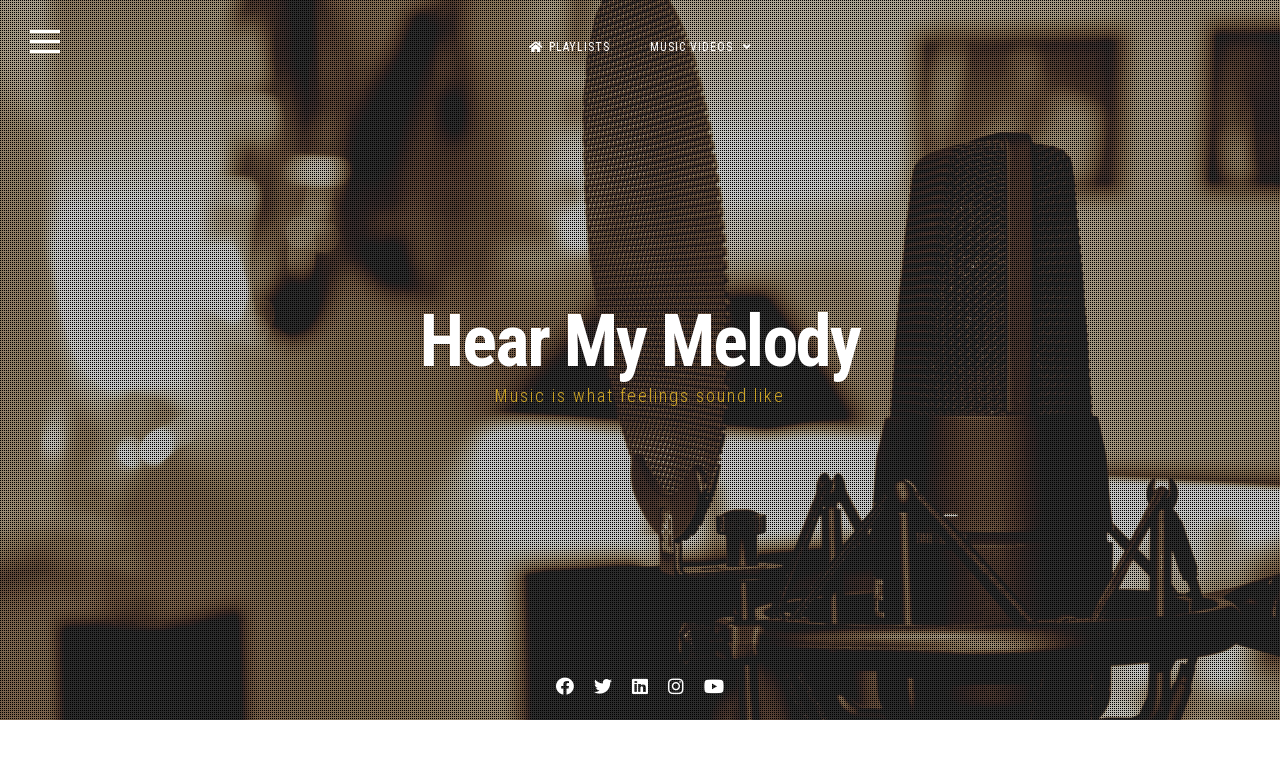

--- FILE ---
content_type: text/html; charset=UTF-8
request_url: https://www.hearmymelody.com/img_0563-1-jpg/
body_size: 12134
content:
<!DOCTYPE html>
<html lang="en-US">
<head>
<meta charset="UTF-8">
<meta name="viewport" content="width=device-width, initial-scale=1">
<link rel="profile" href="https://gmpg.org/xfn/11">

<title>img_0563-1.jpg &#8211; Hear My Melody</title>
          <script>
            (function(d){
              var js, id = 'powr-js', ref = d.getElementsByTagName('script')[0];
              if (d.getElementById(id)) {return;}
              js = d.createElement('script'); js.id = id; js.async = true;
              js.src = '//www.powr.io/powr.js';
              js.setAttribute('powr-token','xSu7qrfXmm1447616372');
              js.setAttribute('external-type','wordpress');
              ref.parentNode.insertBefore(js, ref);
            }(document));
          </script>
          <meta name='robots' content='max-image-preview:large' />
<link rel='dns-prefetch' href='//secure.gravatar.com' />
<link rel='dns-prefetch' href='//platform-api.sharethis.com' />
<link rel='dns-prefetch' href='//stats.wp.com' />
<link rel='dns-prefetch' href='//fonts.googleapis.com' />
<link rel='dns-prefetch' href='//netdna.bootstrapcdn.com' />
<link rel='dns-prefetch' href='//v0.wordpress.com' />
<link rel='preconnect' href='//i0.wp.com' />
<link rel="alternate" type="application/rss+xml" title="Hear My Melody &raquo; Feed" href="https://www.hearmymelody.com/feed/" />
<link rel="alternate" type="application/rss+xml" title="Hear My Melody &raquo; Comments Feed" href="https://www.hearmymelody.com/comments/feed/" />
<link rel="alternate" type="application/rss+xml" title="Hear My Melody &raquo; img_0563-1.jpg Comments Feed" href="https://www.hearmymelody.com/feed/?attachment_id=1809" />
<link rel="alternate" title="oEmbed (JSON)" type="application/json+oembed" href="https://www.hearmymelody.com/wp-json/oembed/1.0/embed?url=https%3A%2F%2Fwww.hearmymelody.com%2Fimg_0563-1-jpg%2F" />
<link rel="alternate" title="oEmbed (XML)" type="text/xml+oembed" href="https://www.hearmymelody.com/wp-json/oembed/1.0/embed?url=https%3A%2F%2Fwww.hearmymelody.com%2Fimg_0563-1-jpg%2F&#038;format=xml" />
<style id='wp-img-auto-sizes-contain-inline-css'>
img:is([sizes=auto i],[sizes^="auto," i]){contain-intrinsic-size:3000px 1500px}
/*# sourceURL=wp-img-auto-sizes-contain-inline-css */
</style>
<link rel='stylesheet' id='sbi_styles-css' href='https://usercontent.one/wp/www.hearmymelody.com/wp-content/plugins/instagram-feed/css/sbi-styles.min.css?ver=6.10.0' media='all' />
<style id='wp-emoji-styles-inline-css'>

	img.wp-smiley, img.emoji {
		display: inline !important;
		border: none !important;
		box-shadow: none !important;
		height: 1em !important;
		width: 1em !important;
		margin: 0 0.07em !important;
		vertical-align: -0.1em !important;
		background: none !important;
		padding: 0 !important;
	}
/*# sourceURL=wp-emoji-styles-inline-css */
</style>
<style id='wp-block-library-inline-css'>
:root{--wp-block-synced-color:#7a00df;--wp-block-synced-color--rgb:122,0,223;--wp-bound-block-color:var(--wp-block-synced-color);--wp-editor-canvas-background:#ddd;--wp-admin-theme-color:#007cba;--wp-admin-theme-color--rgb:0,124,186;--wp-admin-theme-color-darker-10:#006ba1;--wp-admin-theme-color-darker-10--rgb:0,107,160.5;--wp-admin-theme-color-darker-20:#005a87;--wp-admin-theme-color-darker-20--rgb:0,90,135;--wp-admin-border-width-focus:2px}@media (min-resolution:192dpi){:root{--wp-admin-border-width-focus:1.5px}}.wp-element-button{cursor:pointer}:root .has-very-light-gray-background-color{background-color:#eee}:root .has-very-dark-gray-background-color{background-color:#313131}:root .has-very-light-gray-color{color:#eee}:root .has-very-dark-gray-color{color:#313131}:root .has-vivid-green-cyan-to-vivid-cyan-blue-gradient-background{background:linear-gradient(135deg,#00d084,#0693e3)}:root .has-purple-crush-gradient-background{background:linear-gradient(135deg,#34e2e4,#4721fb 50%,#ab1dfe)}:root .has-hazy-dawn-gradient-background{background:linear-gradient(135deg,#faaca8,#dad0ec)}:root .has-subdued-olive-gradient-background{background:linear-gradient(135deg,#fafae1,#67a671)}:root .has-atomic-cream-gradient-background{background:linear-gradient(135deg,#fdd79a,#004a59)}:root .has-nightshade-gradient-background{background:linear-gradient(135deg,#330968,#31cdcf)}:root .has-midnight-gradient-background{background:linear-gradient(135deg,#020381,#2874fc)}:root{--wp--preset--font-size--normal:16px;--wp--preset--font-size--huge:42px}.has-regular-font-size{font-size:1em}.has-larger-font-size{font-size:2.625em}.has-normal-font-size{font-size:var(--wp--preset--font-size--normal)}.has-huge-font-size{font-size:var(--wp--preset--font-size--huge)}.has-text-align-center{text-align:center}.has-text-align-left{text-align:left}.has-text-align-right{text-align:right}.has-fit-text{white-space:nowrap!important}#end-resizable-editor-section{display:none}.aligncenter{clear:both}.items-justified-left{justify-content:flex-start}.items-justified-center{justify-content:center}.items-justified-right{justify-content:flex-end}.items-justified-space-between{justify-content:space-between}.screen-reader-text{border:0;clip-path:inset(50%);height:1px;margin:-1px;overflow:hidden;padding:0;position:absolute;width:1px;word-wrap:normal!important}.screen-reader-text:focus{background-color:#ddd;clip-path:none;color:#444;display:block;font-size:1em;height:auto;left:5px;line-height:normal;padding:15px 23px 14px;text-decoration:none;top:5px;width:auto;z-index:100000}html :where(.has-border-color){border-style:solid}html :where([style*=border-top-color]){border-top-style:solid}html :where([style*=border-right-color]){border-right-style:solid}html :where([style*=border-bottom-color]){border-bottom-style:solid}html :where([style*=border-left-color]){border-left-style:solid}html :where([style*=border-width]){border-style:solid}html :where([style*=border-top-width]){border-top-style:solid}html :where([style*=border-right-width]){border-right-style:solid}html :where([style*=border-bottom-width]){border-bottom-style:solid}html :where([style*=border-left-width]){border-left-style:solid}html :where(img[class*=wp-image-]){height:auto;max-width:100%}:where(figure){margin:0 0 1em}html :where(.is-position-sticky){--wp-admin--admin-bar--position-offset:var(--wp-admin--admin-bar--height,0px)}@media screen and (max-width:600px){html :where(.is-position-sticky){--wp-admin--admin-bar--position-offset:0px}}

/*# sourceURL=wp-block-library-inline-css */
</style><style id='global-styles-inline-css'>
:root{--wp--preset--aspect-ratio--square: 1;--wp--preset--aspect-ratio--4-3: 4/3;--wp--preset--aspect-ratio--3-4: 3/4;--wp--preset--aspect-ratio--3-2: 3/2;--wp--preset--aspect-ratio--2-3: 2/3;--wp--preset--aspect-ratio--16-9: 16/9;--wp--preset--aspect-ratio--9-16: 9/16;--wp--preset--color--black: #000000;--wp--preset--color--cyan-bluish-gray: #abb8c3;--wp--preset--color--white: #ffffff;--wp--preset--color--pale-pink: #f78da7;--wp--preset--color--vivid-red: #cf2e2e;--wp--preset--color--luminous-vivid-orange: #ff6900;--wp--preset--color--luminous-vivid-amber: #fcb900;--wp--preset--color--light-green-cyan: #7bdcb5;--wp--preset--color--vivid-green-cyan: #00d084;--wp--preset--color--pale-cyan-blue: #8ed1fc;--wp--preset--color--vivid-cyan-blue: #0693e3;--wp--preset--color--vivid-purple: #9b51e0;--wp--preset--gradient--vivid-cyan-blue-to-vivid-purple: linear-gradient(135deg,rgb(6,147,227) 0%,rgb(155,81,224) 100%);--wp--preset--gradient--light-green-cyan-to-vivid-green-cyan: linear-gradient(135deg,rgb(122,220,180) 0%,rgb(0,208,130) 100%);--wp--preset--gradient--luminous-vivid-amber-to-luminous-vivid-orange: linear-gradient(135deg,rgb(252,185,0) 0%,rgb(255,105,0) 100%);--wp--preset--gradient--luminous-vivid-orange-to-vivid-red: linear-gradient(135deg,rgb(255,105,0) 0%,rgb(207,46,46) 100%);--wp--preset--gradient--very-light-gray-to-cyan-bluish-gray: linear-gradient(135deg,rgb(238,238,238) 0%,rgb(169,184,195) 100%);--wp--preset--gradient--cool-to-warm-spectrum: linear-gradient(135deg,rgb(74,234,220) 0%,rgb(151,120,209) 20%,rgb(207,42,186) 40%,rgb(238,44,130) 60%,rgb(251,105,98) 80%,rgb(254,248,76) 100%);--wp--preset--gradient--blush-light-purple: linear-gradient(135deg,rgb(255,206,236) 0%,rgb(152,150,240) 100%);--wp--preset--gradient--blush-bordeaux: linear-gradient(135deg,rgb(254,205,165) 0%,rgb(254,45,45) 50%,rgb(107,0,62) 100%);--wp--preset--gradient--luminous-dusk: linear-gradient(135deg,rgb(255,203,112) 0%,rgb(199,81,192) 50%,rgb(65,88,208) 100%);--wp--preset--gradient--pale-ocean: linear-gradient(135deg,rgb(255,245,203) 0%,rgb(182,227,212) 50%,rgb(51,167,181) 100%);--wp--preset--gradient--electric-grass: linear-gradient(135deg,rgb(202,248,128) 0%,rgb(113,206,126) 100%);--wp--preset--gradient--midnight: linear-gradient(135deg,rgb(2,3,129) 0%,rgb(40,116,252) 100%);--wp--preset--font-size--small: 14px;--wp--preset--font-size--medium: 20px;--wp--preset--font-size--large: 20px;--wp--preset--font-size--x-large: 42px;--wp--preset--font-size--regular: 18px;--wp--preset--font-size--larger: 24px;--wp--preset--spacing--20: 0.44rem;--wp--preset--spacing--30: 0.67rem;--wp--preset--spacing--40: 1rem;--wp--preset--spacing--50: 1.5rem;--wp--preset--spacing--60: 2.25rem;--wp--preset--spacing--70: 3.38rem;--wp--preset--spacing--80: 5.06rem;--wp--preset--shadow--natural: 6px 6px 9px rgba(0, 0, 0, 0.2);--wp--preset--shadow--deep: 12px 12px 50px rgba(0, 0, 0, 0.4);--wp--preset--shadow--sharp: 6px 6px 0px rgba(0, 0, 0, 0.2);--wp--preset--shadow--outlined: 6px 6px 0px -3px rgb(255, 255, 255), 6px 6px rgb(0, 0, 0);--wp--preset--shadow--crisp: 6px 6px 0px rgb(0, 0, 0);}:where(.is-layout-flex){gap: 0.5em;}:where(.is-layout-grid){gap: 0.5em;}body .is-layout-flex{display: flex;}.is-layout-flex{flex-wrap: wrap;align-items: center;}.is-layout-flex > :is(*, div){margin: 0;}body .is-layout-grid{display: grid;}.is-layout-grid > :is(*, div){margin: 0;}:where(.wp-block-columns.is-layout-flex){gap: 2em;}:where(.wp-block-columns.is-layout-grid){gap: 2em;}:where(.wp-block-post-template.is-layout-flex){gap: 1.25em;}:where(.wp-block-post-template.is-layout-grid){gap: 1.25em;}.has-black-color{color: var(--wp--preset--color--black) !important;}.has-cyan-bluish-gray-color{color: var(--wp--preset--color--cyan-bluish-gray) !important;}.has-white-color{color: var(--wp--preset--color--white) !important;}.has-pale-pink-color{color: var(--wp--preset--color--pale-pink) !important;}.has-vivid-red-color{color: var(--wp--preset--color--vivid-red) !important;}.has-luminous-vivid-orange-color{color: var(--wp--preset--color--luminous-vivid-orange) !important;}.has-luminous-vivid-amber-color{color: var(--wp--preset--color--luminous-vivid-amber) !important;}.has-light-green-cyan-color{color: var(--wp--preset--color--light-green-cyan) !important;}.has-vivid-green-cyan-color{color: var(--wp--preset--color--vivid-green-cyan) !important;}.has-pale-cyan-blue-color{color: var(--wp--preset--color--pale-cyan-blue) !important;}.has-vivid-cyan-blue-color{color: var(--wp--preset--color--vivid-cyan-blue) !important;}.has-vivid-purple-color{color: var(--wp--preset--color--vivid-purple) !important;}.has-black-background-color{background-color: var(--wp--preset--color--black) !important;}.has-cyan-bluish-gray-background-color{background-color: var(--wp--preset--color--cyan-bluish-gray) !important;}.has-white-background-color{background-color: var(--wp--preset--color--white) !important;}.has-pale-pink-background-color{background-color: var(--wp--preset--color--pale-pink) !important;}.has-vivid-red-background-color{background-color: var(--wp--preset--color--vivid-red) !important;}.has-luminous-vivid-orange-background-color{background-color: var(--wp--preset--color--luminous-vivid-orange) !important;}.has-luminous-vivid-amber-background-color{background-color: var(--wp--preset--color--luminous-vivid-amber) !important;}.has-light-green-cyan-background-color{background-color: var(--wp--preset--color--light-green-cyan) !important;}.has-vivid-green-cyan-background-color{background-color: var(--wp--preset--color--vivid-green-cyan) !important;}.has-pale-cyan-blue-background-color{background-color: var(--wp--preset--color--pale-cyan-blue) !important;}.has-vivid-cyan-blue-background-color{background-color: var(--wp--preset--color--vivid-cyan-blue) !important;}.has-vivid-purple-background-color{background-color: var(--wp--preset--color--vivid-purple) !important;}.has-black-border-color{border-color: var(--wp--preset--color--black) !important;}.has-cyan-bluish-gray-border-color{border-color: var(--wp--preset--color--cyan-bluish-gray) !important;}.has-white-border-color{border-color: var(--wp--preset--color--white) !important;}.has-pale-pink-border-color{border-color: var(--wp--preset--color--pale-pink) !important;}.has-vivid-red-border-color{border-color: var(--wp--preset--color--vivid-red) !important;}.has-luminous-vivid-orange-border-color{border-color: var(--wp--preset--color--luminous-vivid-orange) !important;}.has-luminous-vivid-amber-border-color{border-color: var(--wp--preset--color--luminous-vivid-amber) !important;}.has-light-green-cyan-border-color{border-color: var(--wp--preset--color--light-green-cyan) !important;}.has-vivid-green-cyan-border-color{border-color: var(--wp--preset--color--vivid-green-cyan) !important;}.has-pale-cyan-blue-border-color{border-color: var(--wp--preset--color--pale-cyan-blue) !important;}.has-vivid-cyan-blue-border-color{border-color: var(--wp--preset--color--vivid-cyan-blue) !important;}.has-vivid-purple-border-color{border-color: var(--wp--preset--color--vivid-purple) !important;}.has-vivid-cyan-blue-to-vivid-purple-gradient-background{background: var(--wp--preset--gradient--vivid-cyan-blue-to-vivid-purple) !important;}.has-light-green-cyan-to-vivid-green-cyan-gradient-background{background: var(--wp--preset--gradient--light-green-cyan-to-vivid-green-cyan) !important;}.has-luminous-vivid-amber-to-luminous-vivid-orange-gradient-background{background: var(--wp--preset--gradient--luminous-vivid-amber-to-luminous-vivid-orange) !important;}.has-luminous-vivid-orange-to-vivid-red-gradient-background{background: var(--wp--preset--gradient--luminous-vivid-orange-to-vivid-red) !important;}.has-very-light-gray-to-cyan-bluish-gray-gradient-background{background: var(--wp--preset--gradient--very-light-gray-to-cyan-bluish-gray) !important;}.has-cool-to-warm-spectrum-gradient-background{background: var(--wp--preset--gradient--cool-to-warm-spectrum) !important;}.has-blush-light-purple-gradient-background{background: var(--wp--preset--gradient--blush-light-purple) !important;}.has-blush-bordeaux-gradient-background{background: var(--wp--preset--gradient--blush-bordeaux) !important;}.has-luminous-dusk-gradient-background{background: var(--wp--preset--gradient--luminous-dusk) !important;}.has-pale-ocean-gradient-background{background: var(--wp--preset--gradient--pale-ocean) !important;}.has-electric-grass-gradient-background{background: var(--wp--preset--gradient--electric-grass) !important;}.has-midnight-gradient-background{background: var(--wp--preset--gradient--midnight) !important;}.has-small-font-size{font-size: var(--wp--preset--font-size--small) !important;}.has-medium-font-size{font-size: var(--wp--preset--font-size--medium) !important;}.has-large-font-size{font-size: var(--wp--preset--font-size--large) !important;}.has-x-large-font-size{font-size: var(--wp--preset--font-size--x-large) !important;}
/*# sourceURL=global-styles-inline-css */
</style>

<style id='classic-theme-styles-inline-css'>
/*! This file is auto-generated */
.wp-block-button__link{color:#fff;background-color:#32373c;border-radius:9999px;box-shadow:none;text-decoration:none;padding:calc(.667em + 2px) calc(1.333em + 2px);font-size:1.125em}.wp-block-file__button{background:#32373c;color:#fff;text-decoration:none}
/*# sourceURL=/wp-includes/css/classic-themes.min.css */
</style>
<link rel='stylesheet' id='ik_facebook_dark_style-css' href='https://usercontent.one/wp/www.hearmymelody.com/wp-content/plugins/ik-facebook/include/css/dark_style.css?ver=6.9' media='all' />
<link rel='stylesheet' id='ik_facebook_video_style-css' href='https://usercontent.one/wp/www.hearmymelody.com/wp-content/plugins/ik-facebook/include/css/video.css?ver=6.9' media='all' />
<link rel='stylesheet' id='ik_facebook_gallery_style-css' href='https://usercontent.one/wp/www.hearmymelody.com/wp-content/plugins/ik-facebook/include/css/gallery.css?ver=6.9' media='all' />
<link rel='stylesheet' id='fortunato-style-css' href='https://usercontent.one/wp/www.hearmymelody.com/wp-content/themes/fortunato/style.css?ver=2.2.1' media='all' />
<style id='fortunato-style-inline-css'>
.posted-on, .cat-links, .tags-links, .byline, .comments-link { clip: rect(1px, 1px, 1px, 1px); height: 1px; position: absolute; overflow: hidden; width: 1px; }
/*# sourceURL=fortunato-style-inline-css */
</style>
<link rel='stylesheet' id='font-awesome-5-css' href='https://usercontent.one/wp/www.hearmymelody.com/wp-content/themes/fortunato/css/all.min.css?ver=5.15.4' media='all' />
<link rel='stylesheet' id='fortunato-googlefonts-css' href='//fonts.googleapis.com/css2?family=Roboto+Condensed:wght@300;400;700&#038;display=swap' media='all' />
<link rel='stylesheet' id='chordwp_styles-css' href='http://www.hearmymelody.com/wp-content/plugins/chordwp/assets/css/chordwp.css?ver=6.9' media='all' />
<link rel='stylesheet' id='fontawesome-css' href='//netdna.bootstrapcdn.com/font-awesome/3.2.1/css/font-awesome.min.css?ver=1.3.9' media='all' />
		<style>
			/* Accessible for screen readers but hidden from view */
			.fa-hidden { position:absolute; left:-10000px; top:auto; width:1px; height:1px; overflow:hidden; }
			.rtl .fa-hidden { left:10000px; }
			.fa-showtext { margin-right: 5px; }
		</style>
		<script src="https://www.hearmymelody.com/wp-includes/js/jquery/jquery.min.js?ver=3.7.1" id="jquery-core-js"></script>
<script src="https://www.hearmymelody.com/wp-includes/js/jquery/jquery-migrate.min.js?ver=3.4.1" id="jquery-migrate-js"></script>
<script src="https://usercontent.one/wp/www.hearmymelody.com/wp-content/plugins/twitter-tweets/js/weblizar-fronend-twitter-tweets.js?ver=1" id="wl-weblizar-fronend-twitter-tweets-js"></script>
<script src="//platform-api.sharethis.com/js/sharethis.js#source=googleanalytics-wordpress#product=ga&amp;property=6044cd829269c20011a29cc1" id="googleanalytics-platform-sharethis-js"></script>
<link rel="https://api.w.org/" href="https://www.hearmymelody.com/wp-json/" /><link rel="alternate" title="JSON" type="application/json" href="https://www.hearmymelody.com/wp-json/wp/v2/media/1809" /><link rel="EditURI" type="application/rsd+xml" title="RSD" href="https://www.hearmymelody.com/xmlrpc.php?rsd" />
<meta name="generator" content="WordPress 6.9" />
<link rel="canonical" href="https://www.hearmymelody.com/img_0563-1-jpg/" />
<link rel='shortlink' href='https://wp.me/a3wWyN-tb' />
<script>
jQuery(document).ready(function(){
jQuery("html").attr("xmlns:og","http://opengraphprotocol.org/schema/");
jQuery("html").attr("xmlns:fb","http://ogp.me/ns/fb#");
});
</script>
			<meta property="og:type" content="article" />
		<meta property="og:title" content="img_0563-1.jpg" />
		<meta property="og:site_name" content="Hear My Melody" />
		<meta property='og:url' content="https://www.hearmymelody.com/img_0563-1-jpg/" />
		<meta name="og:author" content="Niklas" />
				<meta name="fb:app_id" content="351794204933531" />
			<meta property="og:type" content="article"/><meta property="og:url" content="https://www.hearmymelody.com/img_0563-1-jpg/"/><meta property="og:title" content="img_0563-1.jpg"/><meta property="og:description" content="Niklas"/><meta property="og:image" content="https://secure.gravatar.com/avatar/278399bfccfc1507aefa9dff5d447b7b7af31aa89b237a0fff1e1bcc6b91adeb?s=96&#038;d=mm&#038;r=g"/><!--IKFB CSS--> <style type="text/css" media="screen"></style><style>[class*=" icon-oc-"],[class^=icon-oc-]{speak:none;font-style:normal;font-weight:400;font-variant:normal;text-transform:none;line-height:1;-webkit-font-smoothing:antialiased;-moz-osx-font-smoothing:grayscale}.icon-oc-one-com-white-32px-fill:before{content:"901"}.icon-oc-one-com:before{content:"900"}#one-com-icon,.toplevel_page_onecom-wp .wp-menu-image{speak:none;display:flex;align-items:center;justify-content:center;text-transform:none;line-height:1;-webkit-font-smoothing:antialiased;-moz-osx-font-smoothing:grayscale}.onecom-wp-admin-bar-item>a,.toplevel_page_onecom-wp>.wp-menu-name{font-size:16px;font-weight:400;line-height:1}.toplevel_page_onecom-wp>.wp-menu-name img{width:69px;height:9px;}.wp-submenu-wrap.wp-submenu>.wp-submenu-head>img{width:88px;height:auto}.onecom-wp-admin-bar-item>a img{height:7px!important}.onecom-wp-admin-bar-item>a img,.toplevel_page_onecom-wp>.wp-menu-name img{opacity:.8}.onecom-wp-admin-bar-item.hover>a img,.toplevel_page_onecom-wp.wp-has-current-submenu>.wp-menu-name img,li.opensub>a.toplevel_page_onecom-wp>.wp-menu-name img{opacity:1}#one-com-icon:before,.onecom-wp-admin-bar-item>a:before,.toplevel_page_onecom-wp>.wp-menu-image:before{content:'';position:static!important;background-color:rgba(240,245,250,.4);border-radius:102px;width:18px;height:18px;padding:0!important}.onecom-wp-admin-bar-item>a:before{width:14px;height:14px}.onecom-wp-admin-bar-item.hover>a:before,.toplevel_page_onecom-wp.opensub>a>.wp-menu-image:before,.toplevel_page_onecom-wp.wp-has-current-submenu>.wp-menu-image:before{background-color:#76b82a}.onecom-wp-admin-bar-item>a{display:inline-flex!important;align-items:center;justify-content:center}#one-com-logo-wrapper{font-size:4em}#one-com-icon{vertical-align:middle}.imagify-welcome{display:none !important;}</style><link rel='stylesheet' href='http://www.hearmymelody.com/wp-content/plugins/wp-spotify/wp-spotify.style.css' type='text/css' />
	<style>img#wpstats{display:none}</style>
			<style id="fortunato-custom-css">
				
				
				
			</style>
	<script>
(function() {
	(function (i, s, o, g, r, a, m) {
		i['GoogleAnalyticsObject'] = r;
		i[r] = i[r] || function () {
				(i[r].q = i[r].q || []).push(arguments)
			}, i[r].l = 1 * new Date();
		a = s.createElement(o),
			m = s.getElementsByTagName(o)[0];
		a.async = 1;
		a.src = g;
		m.parentNode.insertBefore(a, m)
	})(window, document, 'script', 'https://google-analytics.com/analytics.js', 'ga');

	ga('create', 'UA-15848056-6', 'auto');
			ga('send', 'pageview');
	})();
</script>

<!-- Jetpack Open Graph Tags -->
<meta property="og:type" content="article" />
<meta property="og:title" content="img_0563-1.jpg" />
<meta property="og:url" content="https://www.hearmymelody.com/img_0563-1-jpg/" />
<meta property="og:description" content="Visit the post for more." />
<meta property="article:published_time" content="2016-09-09T13:26:18+00:00" />
<meta property="article:modified_time" content="2016-09-09T13:26:18+00:00" />
<meta property="og:site_name" content="Hear My Melody" />
<meta property="og:image" content="https://usercontent.one/wp/www.hearmymelody.com/wp-content/uploads/2016/09/img_0563-1.jpg" />
<meta property="og:image:alt" content="" />
<meta property="og:locale" content="en_US" />

<!-- End Jetpack Open Graph Tags -->
<meta name="twitter:widgets:theme" content="dark"><meta name="twitter:widgets:link-color" content="#000000"><meta name="twitter:widgets:border-color" content="#000000"><meta name="twitter:partner" content="tfwp"><link rel="icon" href="https://i0.wp.com/www.hearmymelody.com/wp-content/uploads/2021/12/cropped-Fa%CC%88rdig-LogoBW-2021.jpg?fit=32%2C32&#038;ssl=1" sizes="32x32" />
<link rel="icon" href="https://i0.wp.com/www.hearmymelody.com/wp-content/uploads/2021/12/cropped-Fa%CC%88rdig-LogoBW-2021.jpg?fit=192%2C192&#038;ssl=1" sizes="192x192" />
<link rel="apple-touch-icon" href="https://i0.wp.com/www.hearmymelody.com/wp-content/uploads/2021/12/cropped-Fa%CC%88rdig-LogoBW-2021.jpg?fit=180%2C180&#038;ssl=1" />
<meta name="msapplication-TileImage" content="https://i0.wp.com/www.hearmymelody.com/wp-content/uploads/2021/12/cropped-Fa%CC%88rdig-LogoBW-2021.jpg?fit=270%2C270&#038;ssl=1" />

<meta name="twitter:card" content="summary"><meta name="twitter:title" content="img_0563-1.jpg"><meta name="twitter:site" content="@Hear_My_Melody">
</head>

<body class="attachment wp-singular attachment-template-default single single-attachment postid-1809 attachmentid-1809 attachment-jpeg wp-embed-responsive wp-theme-fortunato date-hidden categories-hidden tags-hidden author-hidden comment-hidden">
<div id="page" class="hfeed site opacity">
	<a class="skip-link screen-reader-text" href="#content">Skip to content</a>
								<header id="masthead" class="site-header" style="background: url(https://usercontent.one/wp/www.hearmymelody.com/wp-content/uploads/2021/12/cropped-background6-scaled-1.jpg) 50% 50% / cover no-repeat;">
			
			<div class="site-social">
				<div class="socialLine">
												<a href="https://www.facebook.com/HearMyMelody" title="Facebook"><i class="fab fa-facebook spaceLeftRight"><span class="screen-reader-text">Facebook</span></i></a>
							<a href="https://twitter.com/Hear_My_Melody" title="Twitter"><i class="fab fa-twitter spaceLeftRight"><span class="screen-reader-text">Twitter</span></i></a>
									<a href="https://www.linkedin.com/in/nkleberg/" title="Linkedin"><i class="fab fa-linkedin spaceLeftRight"><span class="screen-reader-text">Linkedin</span></i></a>
							<a href="https://www.instagram.com/hear_my_melody/" title="Instagram"><i class="fab fa-instagram spaceLeftRight"><span class="screen-reader-text">Instagram</span></i></a>
							<a href="https://www.youtube.com/channel/UC9Vj5F_xDBgQIsw_qrgN4jw" title="YouTube"><i class="fab fa-youtube spaceLeftRight"><span class="screen-reader-text">YouTube</span></i></a>
																																											</div>
			</div>
			
						
							<div class="site-brand-main" style=" background-image: url(https://usercontent.one/wp/www.hearmymelody.com/wp-content/themes/fortunato/images/overlay.png);">
							<div class="site-branding">
											<p class="site-title"><a href="https://www.hearmymelody.com/" rel="home">Hear My Melody</a></p>
											<p class="site-description">Music is what feelings sound like</p>
									</div><!-- .site-branding -->
			</div>
			
			<div class="theNavigationBar">
				<nav id="site-navigation" class="main-navigation">
										<button class="menu-toggle" aria-controls="primary-menu" aria-expanded="false" aria-label="Main Menu">Main Menu<i class="fas fa-bars" aria-hidden="true"></i></button>
					<div class="menu-meny-1-container"><ul id="primary-menu" class="menu"><li id="menu-item-1234" class="menu-item menu-item-type-post_type menu-item-object-page menu-item-home menu-item-1234"><a href="https://www.hearmymelody.com/" title="Startsidan">Playlists</a></li>
<li id="menu-item-1273" class="menu-item menu-item-type-custom menu-item-object-custom menu-item-has-children menu-item-1273"><a>Music Videos</a>
<ul class="sub-menu">
	<li id="menu-item-2230" class="menu-item menu-item-type-custom menu-item-object-custom menu-item-2230"><a target="_blank" href="https://www.youtube.com/watch?v=KCO8qSZpcrE">The Anti-Corona Song &#8211; Youtube</a></li>
	<li id="menu-item-2211" class="menu-item menu-item-type-custom menu-item-object-custom menu-item-2211"><a target="_blank" href="https://www.youtube.com/watch?v=lJ5VB1kueJE">1000 Nights &#8211; Loop version</a></li>
	<li id="menu-item-2228" class="menu-item menu-item-type-custom menu-item-object-custom menu-item-2228"><a target="_blank" href="https://www.youtube.com/watch?v=wg0Z76nqpBk">Old Lang Syne &#8211; Youtube</a></li>
	<li id="menu-item-2227" class="menu-item menu-item-type-custom menu-item-object-custom menu-item-2227"><a target="_blank" href="https://www.youtube.com/watch?v=HuBtwTIWmIs">The Foggy Dew &#8211; Youtube</a></li>
	<li id="menu-item-2213" class="menu-item menu-item-type-custom menu-item-object-custom menu-item-2213"><a target="_blank" href="https://www.youtube.com/watch?v=GpvOvU97trg">The Parting Glass &#8211; Youtube</a></li>
	<li id="menu-item-1997" class="menu-item menu-item-type-custom menu-item-object-custom menu-item-1997"><a target="_blank" href="https://www.youtube.com/watch?v=Q3AuJagRPpc">You&#8217;re Welcome &#8211; Youtube</a></li>
	<li id="menu-item-2212" class="menu-item menu-item-type-custom menu-item-object-custom menu-item-2212"><a target="_blank" href="https://www.youtube.com/watch?v=OmMipE6reak">Summertime &#8211; Youtube</a></li>
	<li id="menu-item-2215" class="menu-item menu-item-type-custom menu-item-object-custom menu-item-2215"><a target="_blank" href="https://www.youtube.com/watch?v=9YMP4Qye9Mo" title="International Collaboration">Color de mis días</a></li>
	<li id="menu-item-2205" class="menu-item menu-item-type-custom menu-item-object-custom menu-item-2205"><a target="_blank" href="https://www.youtube.com/watch?v=vOE7LhrAkog&#038;feature=youtu.be">God rest ye merry gentlemen</a></li>
	<li id="menu-item-1964" class="menu-item menu-item-type-custom menu-item-object-custom menu-item-1964"><a href="https://www.youtube.com/watch?v=CTKcNi8XrEg&#038;feature=youtu.be">Hurt Me &#8211; Youtube</a></li>
	<li id="menu-item-2088" class="menu-item menu-item-type-custom menu-item-object-custom menu-item-2088"><a target="_blank" href="https://www.youtube.com/watch?v=3buHJMf95CU">Runaway &#8211; Youtube</a></li>
	<li id="menu-item-2114" class="menu-item menu-item-type-custom menu-item-object-custom menu-item-2114"><a target="_blank" href="https://www.youtube.com/watch?v=DAz7Pt1-R8o" title="PMJSearch2017 &#8211; Closer &#8211; Halo &#8211; Rude">PMJSearch2017 &#8211; Youtube</a></li>
	<li id="menu-item-2198" class="menu-item menu-item-type-custom menu-item-object-custom menu-item-2198"><a target="_blank" href="https://www.youtube.com/watch?v=JMYqOymP8oo&#038;fbclid=IwAR2XLUEYn5nOYzMnj3ptYb8Eq31yPgMsOXKHmWpFQzvoQzddJ10NAR2C0a0">Freedom &#8211; Youtube</a></li>
	<li id="menu-item-2154" class="menu-item menu-item-type-custom menu-item-object-custom menu-item-2154"><a target="_blank" href="https://www.youtube.com/watch?v=0Zz2jFLrH70">Uti vår hage &#8211; Youtube</a></li>
	<li id="menu-item-1599" class="menu-item menu-item-type-custom menu-item-object-custom menu-item-1599"><a target="_blank" href="https://www.youtube.com/watch?v=2VjlsLTUZy4">Love Somebody &#8211; Youtube</a></li>
	<li id="menu-item-1866" class="menu-item menu-item-type-custom menu-item-object-custom menu-item-1866"><a target="_blank" href="https://www.youtube.com/watch?v=FnPlq3taYdM&#038;feature=youtu.be">Rise up &#8211; Youtube</a></li>
	<li id="menu-item-1654" class="menu-item menu-item-type-custom menu-item-object-custom menu-item-1654"><a href="https://www.youtube.com/watch?v=aEi-MW4C1w4&#038;feature=youtu.be">Don&#8217;t Worry Be Happy &#8211; Youtube</a></li>
	<li id="menu-item-2123" class="menu-item menu-item-type-custom menu-item-object-custom menu-item-2123"><a href="https://www.youtube.com/watch?v=ksUKTmP8LVM">A Viking Christmas &#8211; Youtube</a></li>
	<li id="menu-item-1888" class="menu-item menu-item-type-custom menu-item-object-custom menu-item-1888"><a href="https://www.youtube.com/watch?v=vm-0etlTpB4">Jul Jul Strålande Jul &#8211; Youtube</a></li>
	<li id="menu-item-1553" class="menu-item menu-item-type-custom menu-item-object-custom menu-item-1553"><a target="_blank" href="https://www.youtube.com/watch?v=o0a9KGTqGnM">Oh Holy Night &#8211; Youtube</a></li>
</ul>
</li>
</ul></div>				</nav><!-- #site-navigation -->
			</div>
		</header><!-- #masthead -->
		<div id="content" class="site-content">

	<div id="primary" class="content-area">
		<main id="main" class="site-main">
					
				
<article id="post-1809" class="post-1809 attachment type-attachment status-inherit hentry">
	<header class="entry-header">
				<h1 class="entry-title">img_0563-1.jpg</h1>		<div class="sepHentry"><div class="entry-meta smallPart">
			<span class="posted-on"><i class="far fa-clock spaceRight" aria-hidden="true"></i><time class="entry-date published updated" datetime="2016-09-09T13:26:18+00:00">September 9, 2016</time></span><span class="byline"><i class="far fa-user spaceLeftRight" aria-hidden="true"></i><span class="author vcard"><a class="url fn n" href="https://www.hearmymelody.com/author/admin/">Niklas</a></span></span><span class="comments-link"><i class="far fa-comments spaceLeftRight" aria-hidden="true"></i><a href="https://www.hearmymelody.com/img_0563-1-jpg/#respond">Leave a comment</a></span>		</div></div><!-- .entry-meta -->
	</header><!-- .entry-header -->

	<div class="entry-content">
		<p class="attachment"><a href="https://i0.wp.com/www.hearmymelody.com/wp-content/uploads/2016/09/img_0563-1.jpg?ssl=1"><img fetchpriority="high" decoding="async" width="300" height="177" src="https://i0.wp.com/www.hearmymelody.com/wp-content/uploads/2016/09/img_0563-1.jpg?fit=300%2C177&amp;ssl=1" class="attachment-medium size-medium" alt="" srcset="https://i0.wp.com/www.hearmymelody.com/wp-content/uploads/2016/09/img_0563-1.jpg?w=1854&amp;ssl=1 1854w, https://i0.wp.com/www.hearmymelody.com/wp-content/uploads/2016/09/img_0563-1.jpg?resize=300%2C177&amp;ssl=1 300w, https://i0.wp.com/www.hearmymelody.com/wp-content/uploads/2016/09/img_0563-1.jpg?resize=768%2C454&amp;ssl=1 768w, https://i0.wp.com/www.hearmymelody.com/wp-content/uploads/2016/09/img_0563-1.jpg?resize=1024%2C605&amp;ssl=1 1024w" sizes="(max-width: 300px) 100vw, 300px" data-attachment-id="1809" data-permalink="https://www.hearmymelody.com/img_0563-1-jpg/" data-orig-file="https://i0.wp.com/www.hearmymelody.com/wp-content/uploads/2016/09/img_0563-1.jpg?fit=1854%2C1095&amp;ssl=1" data-orig-size="1854,1095" data-comments-opened="1" data-image-meta="{&quot;aperture&quot;:&quot;0&quot;,&quot;credit&quot;:&quot;&quot;,&quot;camera&quot;:&quot;&quot;,&quot;caption&quot;:&quot;&quot;,&quot;created_timestamp&quot;:&quot;0&quot;,&quot;copyright&quot;:&quot;&quot;,&quot;focal_length&quot;:&quot;0&quot;,&quot;iso&quot;:&quot;0&quot;,&quot;shutter_speed&quot;:&quot;0&quot;,&quot;title&quot;:&quot;&quot;,&quot;orientation&quot;:&quot;1&quot;}" data-image-title="img_0563-1.jpg" data-image-description="" data-image-caption="" data-medium-file="https://i0.wp.com/www.hearmymelody.com/wp-content/uploads/2016/09/img_0563-1.jpg?fit=300%2C177&amp;ssl=1" data-large-file="https://i0.wp.com/www.hearmymelody.com/wp-content/uploads/2016/09/img_0563-1.jpg?fit=930%2C549&amp;ssl=1" /></a></p>
<div style="height:130px"><fb:like href="https%3A%2F%2Fwww.hearmymelody.com%2Fimg_0563-1-jpg%2F" layout="standard" send="false" show_faces="false" width="450" action="like" colorscheme="light" /></div>
<div class="twitter-share"><a href="https://twitter.com/intent/tweet?url=https%3A%2F%2Fwww.hearmymelody.com%2Fimg_0563-1-jpg%2F&#038;via=Hear_My_Melody" class="twitter-share-button">Tweet</a></div>
			</div><!-- .entry-content -->

	<footer class="entry-footer smallPart">
			</footer><!-- .entry-footer -->
</article><!-- #post-## -->
				
				
	<nav class="navigation post-navigation" aria-label="Posts">
		<h2 class="screen-reader-text">Post navigation</h2>
		<div class="nav-links"><div class="nav-previous"><a href="https://www.hearmymelody.com/img_0563-1-jpg/" rel="prev"><i class="fa fa-lg fa-angle-left"></i><div class="meta-nav" aria-hidden="true">Previous Post</div> <span class="screen-reader-text">Previous post:</span> <span class="smallPart">img_0563-1.jpg</span></a></div></div>
	</nav>
				
<div id="comments" class="comments-area">

	
	
			<div id="respond" class="comment-respond">
		<h3 id="reply-title" class="comment-reply-title">Leave a Reply <small><a rel="nofollow" id="cancel-comment-reply-link" href="/img_0563-1-jpg/#respond" style="display:none;">Cancel reply<i class="fa fa-times spaceLeft"></i></a></small></h3><form action="https://www.hearmymelody.com/wp-comments-post.php" method="post" id="commentform" class="comment-form"><p class="comment-notes smallPart">Your email address will not be published. Required fields are marked  <span class="required">*</span></p><div class="blockComment double"><div class="blockCommentRight"><p class="comment-form-comment"><label for="comment"><span class="screen-reader-text">Comment *</span></label><textarea id="comment" name="comment" rows="8" aria-required="true" placeholder="Comment *"></textarea></p></div><div class="blockCommentLeft"><p class="comment-form-author"><label for="author"><span class="screen-reader-text">Name *</span></label><input id="author" name="author" type="text" value=""  aria-required='true' placeholder="Name *"/></p>
<p class="comment-form-email"><label for="email"><span class="screen-reader-text">Email *</span></label><input id="email" name="email" type="text" value=""  aria-required='true' placeholder="Email *"/></p>
<p class="comment-form-url"><label for="url"><span class="screen-reader-text">Website</span></label><input id="url" name="url" type="text" value="" placeholder="Website"/></p></div>
<p class="form-submit"><input name="submit" type="submit" id="submit" class="submit" value="Post Comment" /> <input type='hidden' name='comment_post_ID' value='1809' id='comment_post_ID' />
<input type='hidden' name='comment_parent' id='comment_parent' value='0' />
</p><p style="display: none;"><input type="hidden" id="akismet_comment_nonce" name="akismet_comment_nonce" value="d06d3923f6" /></p><p style="display: none !important;" class="akismet-fields-container" data-prefix="ak_"><label>&#916;<textarea name="ak_hp_textarea" cols="45" rows="8" maxlength="100"></textarea></label><input type="hidden" id="ak_js_1" name="ak_js" value="5"/><script>document.getElementById( "ak_js_1" ).setAttribute( "value", ( new Date() ).getTime() );</script></p></form>	</div><!-- #respond -->
	
</div><!-- #comments -->

							</main><!-- #main -->
	</div><!-- #primary -->


<div id="secondary" class="widget-area nano">
	<div class="nano-content"><aside id="search-3" class="widget widget_search"><h3 class="widget-title">Sök på Hear My Melody</h3><form role="search" method="get" class="search-form" action="https://www.hearmymelody.com/">
				<label>
					<span class="screen-reader-text">Search for:</span>
					<input type="search" class="search-field" placeholder="Search &hellip;" value="" name="s" />
				</label>
				<input type="submit" class="search-submit" value="Search" />
			</form></aside></div>
</div><!-- #secondary -->
	</div><!-- #content -->
			<footer id="colophon" class="site-footer">
			<div class="site-info smallPart">
								&copy; 2026 Hear My Melody				<span class="sep"> | </span>
				WordPress Theme: <a target="_blank" href="https://crestaproject.com/downloads/fortunato/" rel="noopener noreferrer" title="Fortunato Theme">Fortunato</a> by CrestaProject.			</div><!-- .site-info -->
									<div class="site-social-footer smallPart">
				<div class="socialLine">
												<a href="https://www.facebook.com/HearMyMelody" title="Facebook"><i class="fab fa-facebook spaceLeftRight"><span class="screen-reader-text">Facebook</span></i></a>
							<a href="https://twitter.com/Hear_My_Melody" title="Twitter"><i class="fab fa-twitter spaceLeftRight"><span class="screen-reader-text">Twitter</span></i></a>
									<a href="https://www.linkedin.com/in/nkleberg/" title="Linkedin"><i class="fab fa-linkedin spaceLeftRight"><span class="screen-reader-text">Linkedin</span></i></a>
							<a href="https://www.instagram.com/hear_my_melody/" title="Instagram"><i class="fab fa-instagram spaceLeftRight"><span class="screen-reader-text">Instagram</span></i></a>
							<a href="https://www.youtube.com/channel/UC9Vj5F_xDBgQIsw_qrgN4jw" title="YouTube"><i class="fab fa-youtube spaceLeftRight"><span class="screen-reader-text">YouTube</span></i></a>
																																						</div>
			</div>
					</footer><!-- #colophon -->
	</div><!-- #page -->
<a href="#top" id="toTop" aria-hidden="true"><i class="fArrow up"></i></a>
	
	<div class="openSidebar">
	  <div id="hamburger">
		<span></span>
		<span></span>
		<span></span>
	  </div>
	  <div id="cross">
		<span></span>
		<span></span>
	  </div>
	</div>
<script type="speculationrules">
{"prefetch":[{"source":"document","where":{"and":[{"href_matches":"/*"},{"not":{"href_matches":["/wp-*.php","/wp-admin/*","/wp-content/uploads/*","/wp-content/*","/wp-content/plugins/*","/wp-content/themes/fortunato/*","/*\\?(.+)"]}},{"not":{"selector_matches":"a[rel~=\"nofollow\"]"}},{"not":{"selector_matches":".no-prefetch, .no-prefetch a"}}]},"eagerness":"conservative"}]}
</script>
	 <div id="fb-root"></div>
	<script>(function(d, s, id) {
  var js, fjs = d.getElementsByTagName(s)[0];
  if (d.getElementById(id)) return;
  js = d.createElement(s); js.id = id;
  js.src = "//connect.facebook.net/en_US/all.js#xfbml=1&appId=351794204933531";
  fjs.parentNode.insertBefore(js, fjs);
}(document, 'script', 'facebook-jssdk'));</script>
	
	<div style="display:none">
			<div class="grofile-hash-map-a0d7a89b0e81867b0cd1f5b52661570d">
		</div>
		</div>
		<!-- Instagram Feed JS -->
<script type="text/javascript">
var sbiajaxurl = "https://www.hearmymelody.com/wp-admin/admin-ajax.php";
</script>
<script src="https://usercontent.one/wp/www.hearmymelody.com/wp-content/themes/fortunato/js/jquery.fortunato.min.js?ver=2.2.1" id="fortunato-custom-js"></script>
<script src="https://usercontent.one/wp/www.hearmymelody.com/wp-content/themes/fortunato/js/navigation.min.js?ver=20151215" id="fortunato-navigation-js"></script>
<script src="https://www.hearmymelody.com/wp-includes/js/comment-reply.min.js?ver=6.9" id="comment-reply-js" async data-wp-strategy="async" fetchpriority="low"></script>
<script src="https://secure.gravatar.com/js/gprofiles.js?ver=202605" id="grofiles-cards-js"></script>
<script id="wpgroho-js-extra">
var WPGroHo = {"my_hash":""};
//# sourceURL=wpgroho-js-extra
</script>
<script src="https://usercontent.one/wp/www.hearmymelody.com/wp-content/plugins/jetpack/modules/wpgroho.js?ver=15.4" id="wpgroho-js"></script>
<script id="jetpack-stats-js-before">
_stq = window._stq || [];
_stq.push([ "view", {"v":"ext","blog":"52180613","post":"1809","tz":"0","srv":"www.hearmymelody.com","j":"1:15.4"} ]);
_stq.push([ "clickTrackerInit", "52180613", "1809" ]);
//# sourceURL=jetpack-stats-js-before
</script>
<script src="https://stats.wp.com/e-202605.js" id="jetpack-stats-js" defer data-wp-strategy="defer"></script>
<script id="twitter-wjs-js-extra">
window.twttr=(function(w){t=w.twttr||{};t._e=[];t.ready=function(f){t._e.push(f);};return t;}(window));
//# sourceURL=twitter-wjs-js-extra
</script>
<script type="text/javascript" id="twitter-wjs" async defer src="https://platform.twitter.com/widgets.js" charset="utf-8"></script>
<script defer src="https://usercontent.one/wp/www.hearmymelody.com/wp-content/plugins/akismet/_inc/akismet-frontend.js?ver=1762971641" id="akismet-frontend-js"></script>
<script id="wp-emoji-settings" type="application/json">
{"baseUrl":"https://s.w.org/images/core/emoji/17.0.2/72x72/","ext":".png","svgUrl":"https://s.w.org/images/core/emoji/17.0.2/svg/","svgExt":".svg","source":{"concatemoji":"https://www.hearmymelody.com/wp-includes/js/wp-emoji-release.min.js?ver=6.9"}}
</script>
<script type="module">
/*! This file is auto-generated */
const a=JSON.parse(document.getElementById("wp-emoji-settings").textContent),o=(window._wpemojiSettings=a,"wpEmojiSettingsSupports"),s=["flag","emoji"];function i(e){try{var t={supportTests:e,timestamp:(new Date).valueOf()};sessionStorage.setItem(o,JSON.stringify(t))}catch(e){}}function c(e,t,n){e.clearRect(0,0,e.canvas.width,e.canvas.height),e.fillText(t,0,0);t=new Uint32Array(e.getImageData(0,0,e.canvas.width,e.canvas.height).data);e.clearRect(0,0,e.canvas.width,e.canvas.height),e.fillText(n,0,0);const a=new Uint32Array(e.getImageData(0,0,e.canvas.width,e.canvas.height).data);return t.every((e,t)=>e===a[t])}function p(e,t){e.clearRect(0,0,e.canvas.width,e.canvas.height),e.fillText(t,0,0);var n=e.getImageData(16,16,1,1);for(let e=0;e<n.data.length;e++)if(0!==n.data[e])return!1;return!0}function u(e,t,n,a){switch(t){case"flag":return n(e,"\ud83c\udff3\ufe0f\u200d\u26a7\ufe0f","\ud83c\udff3\ufe0f\u200b\u26a7\ufe0f")?!1:!n(e,"\ud83c\udde8\ud83c\uddf6","\ud83c\udde8\u200b\ud83c\uddf6")&&!n(e,"\ud83c\udff4\udb40\udc67\udb40\udc62\udb40\udc65\udb40\udc6e\udb40\udc67\udb40\udc7f","\ud83c\udff4\u200b\udb40\udc67\u200b\udb40\udc62\u200b\udb40\udc65\u200b\udb40\udc6e\u200b\udb40\udc67\u200b\udb40\udc7f");case"emoji":return!a(e,"\ud83e\u1fac8")}return!1}function f(e,t,n,a){let r;const o=(r="undefined"!=typeof WorkerGlobalScope&&self instanceof WorkerGlobalScope?new OffscreenCanvas(300,150):document.createElement("canvas")).getContext("2d",{willReadFrequently:!0}),s=(o.textBaseline="top",o.font="600 32px Arial",{});return e.forEach(e=>{s[e]=t(o,e,n,a)}),s}function r(e){var t=document.createElement("script");t.src=e,t.defer=!0,document.head.appendChild(t)}a.supports={everything:!0,everythingExceptFlag:!0},new Promise(t=>{let n=function(){try{var e=JSON.parse(sessionStorage.getItem(o));if("object"==typeof e&&"number"==typeof e.timestamp&&(new Date).valueOf()<e.timestamp+604800&&"object"==typeof e.supportTests)return e.supportTests}catch(e){}return null}();if(!n){if("undefined"!=typeof Worker&&"undefined"!=typeof OffscreenCanvas&&"undefined"!=typeof URL&&URL.createObjectURL&&"undefined"!=typeof Blob)try{var e="postMessage("+f.toString()+"("+[JSON.stringify(s),u.toString(),c.toString(),p.toString()].join(",")+"));",a=new Blob([e],{type:"text/javascript"});const r=new Worker(URL.createObjectURL(a),{name:"wpTestEmojiSupports"});return void(r.onmessage=e=>{i(n=e.data),r.terminate(),t(n)})}catch(e){}i(n=f(s,u,c,p))}t(n)}).then(e=>{for(const n in e)a.supports[n]=e[n],a.supports.everything=a.supports.everything&&a.supports[n],"flag"!==n&&(a.supports.everythingExceptFlag=a.supports.everythingExceptFlag&&a.supports[n]);var t;a.supports.everythingExceptFlag=a.supports.everythingExceptFlag&&!a.supports.flag,a.supports.everything||((t=a.source||{}).concatemoji?r(t.concatemoji):t.wpemoji&&t.twemoji&&(r(t.twemoji),r(t.wpemoji)))});
//# sourceURL=https://www.hearmymelody.com/wp-includes/js/wp-emoji-loader.min.js
</script>
<script id="ocvars">var ocSiteMeta = {plugins: {"a3e4aa5d9179da09d8af9b6802f861a8": 1,"2c9812363c3c947e61f043af3c9852d0": 1,"b904efd4c2b650207df23db3e5b40c86": 1,"a3fe9dc9824eccbd72b7e5263258ab2c": 1}}</script>
</body>
</html>


--- FILE ---
content_type: text/css
request_url: https://usercontent.one/wp/www.hearmymelody.com/wp-content/themes/fortunato/style.css?ver=2.2.1
body_size: 8530
content:
/*
Theme Name: Fortunato
Theme URI: https://crestaproject.com/downloads/fortunato/
Author: Rizzo Andrea - CrestaProject.com
Author URI: https://crestaproject.com
Description: Fortunato is modern & minimal responsive WordPress Blog Theme and E-Commerce, a large column in the center of the screen, and the sidebar that appears when you click on the appropriate button, unlimited colors and theme options. Fortunato theme features WooCommerce integration that allows you to create an eCommerce for your products. Compatible with Gutenberg. Demo here https://crestaproject.com/demo/fortunato/
Version: 2.2.1
License: GNU General Public License v2 or later
License URI: http://www.gnu.org/licenses/gpl-2.0.html
Text Domain: fortunato
Tags: one-column, left-sidebar, custom-menu, custom-colors, sticky-post, featured-images, theme-options, translation-ready, editor-style, full-width-template, rtl-language-support, blog, news, e-commerce
Tested up to: 6.4
Requires PHP: 5.6
*/

/*--------------------------------------------------------------
>>> TABLE OF CONTENTS:
----------------------------------------------------------------
1.0 Normalize
2.0 Typography
3.0 Elements
4.0 Forms
5.0 Navigation
	5.1 Links
	5.2 Menus
6.0 Accessibility
7.0 Alignments
8.0 Clearings
9.0 Widgets
10.0 Content
	10.1 Posts and pages
	10.2 Asides
	10.3 Comments
11.0 Infinite scroll
12.0 Media
	12.1 Captions
	12.2 Galleries
13.0 Scroller
--------------------------------------------------------------*/

/*--------------------------------------------------------------
1.0 Normalize
--------------------------------------------------------------*/
html {
	font-family: sans-serif;
	-webkit-text-size-adjust: 100%;
	-ms-text-size-adjust:     100%;
}

body {
	margin: 0;
	overflow-x: hidden;
}

article,
aside,
details,
figcaption,
figure,
footer,
header,
main,
menu,
nav,
section,
summary {
	display: block;
}

audio,
canvas,
progress,
video {
	display: inline-block;
	vertical-align: baseline;
}

audio:not([controls]) {
	display: none;
	height: 0;
}

[hidden],
template {
	display: none;
}

a {
	background-color: transparent;
}

a:active,
a:hover {
	outline: 0;
}

abbr[title] {
	border-bottom: 1px dotted;
}

b,
strong {
	font-weight: bold;
}

dfn {
	font-style: italic;
}

h1, h2.entry-title {
	font-size: 2em;
	margin: 0.67em 0;
}
h2 {font-size: 1.5em;}
h3 {font-size: 1.17em;}
h4 {font-size: 1em;}
h5 {font-size: 0.83em;}
h6 {font-size: 0.67em;}

mark {
	background: #ff0;
	color: #000;
}

small {
	font-size: 80%;
}

sub,
sup {
	font-size: 75%;
	line-height: 0;
	position: relative;
	vertical-align: baseline;
}

sup {
	top: -0.5em;
}

sub {
	bottom: -0.25em;
}

img {
	border: 0;
}

svg:not(:root) {
	overflow: hidden;
}

figure {
	margin: 1em 0;
}

hr {
	box-sizing: content-box;
	height: 0;
}

pre {
	overflow: auto;
}

code,
kbd,
pre,
samp {
	font-family: monospace, monospace;
	font-size: 1em;
}

button,
input,
optgroup,
select,
textarea {
	color: inherit;
	font: inherit;
	margin: 0;
}

button {
	overflow: visible;
}

button,
select {
	text-transform: none;
}

select {
	padding: 8px;
	border: 1px solid #cecece;
	border-radius: 2px;
	outline: none;
}

button,
html input[type="button"],
input[type="reset"],
input[type="submit"] {
	-webkit-appearance: none;
	cursor: pointer;
}

button[disabled],
html input[disabled] {
	cursor: default;
}

button::-moz-focus-inner,
input::-moz-focus-inner {
	border: 0;
	padding: 0;
}

input {
	line-height: normal;
}

input[type="checkbox"],
input[type="radio"] {
	box-sizing: border-box;
	padding: 0;
}

input[type="number"]::-webkit-inner-spin-button,
input[type="number"]::-webkit-outer-spin-button {
	height: auto;
}

input[type="search"]::-webkit-search-cancel-button,
input[type="search"]::-webkit-search-decoration {
	-webkit-appearance: none;
}

fieldset {
	border: 1px solid #c0c0c0;
	margin: 0 2px;
	padding: 0.35em 0.625em 0.75em;
}

legend {
	border: 0;
	padding: 0;
}

textarea {
	overflow: auto;
}

optgroup {
	font-weight: bold;
}

table {
	border-collapse: collapse;
	border-spacing: 0;
}

td,
th {
	padding: 0;
}

/*--------------------------------------------------------------
2.0 Typography
--------------------------------------------------------------*/
body,
button,
input,
select,
textarea {
	color: #6c6c6c;
	font-size: 18px;
	line-height: 2;
	font-family: 'Roboto Condensed', sans-serif;
	text-rendering: optimizeLegibility;
	font-weight: 400;
}

input,
select,
textarea {
	font-size: 12px;
	line-height: 1.5;
}

.smallPart {
	font-size: 12px;
	line-height: 1.5;
	color: #cecece;
	display: inline-block;
	letter-spacing: 1px;
	font-weight: 400;
}
.hentry p.has-small-font-size {
    font-size: 14px;
    line-height: 1.9;
}
.hentry p.has-regular-font-size {
    font-size: 18px;
}
.hentry p.has-large-font-size {
    font-size: 20px;
	line-height: 1.7;
}
.hentry p.has-larger-font-size {
    font-size: 24px;
	line-height: 1.6;
}
.site-header {
	color: #cea525;
}

h1,
h2,
h3,
h4,
h5,
h6 {
	clear: both;
	font-weight: 300;
	line-height: 1.5;
}

.entry-content h1,
.entry-content h2,
.entry-content h3,
.entry-content h4,
.entry-content h5,
.entry-content h6 {
	font-weight: 700;
}

p {
	margin-bottom: 1.5em;
}

dfn,
cite,
em,
i {
	font-style: italic;
}

blockquote {
	display: block;
	padding: 1.5em 1.5em 1.5em 3.5em;
	margin: 0 -4em 1.5em;
	position: relative;
	border-left: 3px solid #cea525;
	border-right: 1px solid #cea525;
	font-style: italic;
	font-weight: 300;
	background: rgba(0,0,0,.03);
}
blockquote::before {
	content: "\201C";
	font-size: 60px;
	color: #cea525;
	line-height: 1;
	font-weight: bold;
	position: absolute;
	left: 10px;
	top: 10px;
}
blockquote cite {
	font-size: 13px;
    font-style: normal;
}

address {
	margin: 0 0 1.5em;
}

pre {
	background: #eee;
	font-family: "Courier 10 Pitch", Courier, monospace;
	font-size: 15px;
	font-size: 0.9375rem;
	line-height: 1.6;
	margin-bottom: 1.6em;
	max-width: 100%;
	overflow: auto;
	padding: 1.6em;
}

code,
kbd,
tt,
var {
	font-family: Monaco, Consolas, "Andale Mono", "DejaVu Sans Mono", monospace;
	font-size: 15px;
	font-size: 0.9375rem;
	background: rgba(0,0,0,0.03);
	padding: 3px;
}

abbr,
acronym {
	border-bottom: 1px dotted #666;
	cursor: help;
}

mark,
ins {
	background: #fff9c0;
	text-decoration: none;
}

big {
	font-size: 125%;
}

/*--------------------------------------------------------------
3.0 Elements
--------------------------------------------------------------*/
html {
	box-sizing: border-box;
}

*,
*:before,
*:after { /* Inherit box-sizing to make it easier to change the property for components that leverage other behavior; see http://css-tricks.com/inheriting-box-sizing-probably-slightly-better-best-practice/ */
	box-sizing: inherit;
}

body {
	background: #ffffff;
}

blockquote,
q {
	quotes: "" "";
}

hr {
	background-color: #ccc;
	border: 0;
	height: 1px;
	margin-bottom: 1.5em;
}

ul,
ol {
	margin: 0 0 1.5em 3em;
}

ul {
	list-style: disc;
}

ol {
	list-style: decimal;
}

li > ul,
li > ol {
	margin-bottom: 0;
	margin-left: 1.5em;
}

dt {
	font-weight: bold;
}

dd {
	margin: 0 1.5em 1.5em;
}

img {
	height: auto; /* Make sure images are scaled correctly. */
	max-width: 100%; /* Adhere to container width. */
}

table {
	margin: 0 0 1.5em;
	width: 100%;
}

.spaceLeft {
	padding-left: 5px;
}
.spaceRight {
	padding-right: 5px;
}
.spaceLeftRight {
	margin: 0 5px;
}

.socialLine .spaceLeftRight {
  margin: 0 8px;
}

/*--------------------------------------------------------------
4.0 Forms
--------------------------------------------------------------*/
button,
input[type="button"],
input[type="reset"],
input[type="submit"] {
	border-radius: 2px;
	border: none;
	background: #cea525;
	color: #ffffff;
	font-size: 12px;
	line-height: 1;
	padding: .6em 1em .4em;
	outline: none;
	-o-transition: background .3s ease-in-out, color .3s ease-in-out;
	-moz-transition: background .3s ease-in-out, color .3s ease-in-out;
	-webkit-transition: background .3s ease-in-out, color .3s ease-in-out;
	transition: background .3s ease-in-out, color .3s ease-in-out;
}

button:hover,
input[type="button"]:hover,
input[type="reset"]:hover,
input[type="submit"]:hover,
button:focus,
input[type="button"]:focus,
input[type="reset"]:focus,
input[type="submit"]:focus,
button:active,
input[type="button"]:active,
input[type="reset"]:active,
input[type="submit"]:active {
	background: #cecece;
	color: #6c6c6c;
}

input[type="text"],
input[type="email"],
input[type="url"],
input[type="password"],
input[type="search"],
input[type="number"],
input[type="tel"],
input[type="range"],
input[type="date"],
input[type="month"],
input[type="week"],
input[type="time"],
input[type="datetime"],
input[type="datetime-local"],
input[type="color"],
textarea {
	color: #cecece;
	background: #ffffff;
	border: 1px solid #cecece;
	border-radius: 2px;
	outline: none;
	-webkit-appearance: none;
	-o-transition: border .3s ease-in-out;
	-moz-transition: border .3s ease-in-out;
	-webkit-transition: border .3s ease-in-out;
	transition: border .3s ease-in-out;
}

select {
	color: #cecece;
	background: #ffffff;
	border: 1px solid #cecece;
	border-radius: 2px;
	outline: none;
	-o-transition: border .3s ease-in-out;
	-moz-transition: border .3s ease-in-out;
	-webkit-transition: border .3s ease-in-out;
	transition: border .3s ease-in-out;
}

input[type="text"]:focus,
input[type="email"]:focus,
input[type="url"]:focus,
input[type="password"]:focus,
input[type="search"]:focus,
input[type="number"]:focus,
input[type="tel"]:focus,
input[type="range"]:focus,
input[type="date"]:focus,
input[type="month"]:focus,
input[type="week"]:focus,
input[type="time"]:focus,
input[type="datetime"]:focus,
input[type="datetime-local"]:focus,
input[type="color"]:focus,
textarea:focus {
	border: 1px solid #cea525;
}

input[type="text"],
input[type="email"],
input[type="url"],
input[type="password"],
input[type="search"],
input[type="number"],
input[type="tel"],
input[type="range"],
input[type="date"],
input[type="month"],
input[type="week"],
input[type="time"],
input[type="datetime"],
input[type="datetime-local"],
input[type="color"] {
	padding: 8px;
}

.widget-area input[type="text"],
.widget-area input[type="email"],
.widget-area input[type="url"],
.widget-area input[type="password"],
.widget-area input[type="search"] {
	width: 100%;
}

textarea {
	padding: 8px;
	width: 100%;
}

/*--------------------------------------------------------------
5.0 Navigation
--------------------------------------------------------------*/
/*--------------------------------------------------------------
5.1 Links
--------------------------------------------------------------*/
a {
	color: #cea525;
	text-decoration: none;
	-o-transition: color .3s ease-in-out;
	-moz-transition: color .3s ease-in-out;
	-webkit-transition: color .3s ease-in-out;
	transition: color .3s ease-in-out;
}

a:hover,
a:focus,
a:active {
	color: #6c6c6c;
}

a:hover,
a:active {
	outline: 0;
}

.smallPart a, .smallPart a:hover, .smallPart a:focus, .smallPart a:active {
	color: #cecece;
}

.site-header a, .read-link a, .site-title a:hover, .site-title a:focus, .main-navigation a:hover, .main-navigation a:focus {
	color: #ffffff;
}

/*--------------------------------------------------------------
5.2 Menus
--------------------------------------------------------------*/
.theNavigationBar {
	position: absolute;
	width: 100%;
	top: 15px;
	left: 0;
	padding: 0 90px;
	text-align: center;
}
.main-navigation {
	clear: both;
	display: block;
	font-size: 12px;
	text-transform: uppercase;
	letter-spacing: 1px;
}

.main-navigation ul {
	list-style: none;
	margin: 0;
	padding-left: 0;
}

.main-navigation ul li {
	position: relative;
	margin: 0 auto;
	display: inline-block;
}

.main-navigation ul:not(.sub-menu) > li {
	-webkit-transition: top .3s ease-in-out, opacity .3s ease-in-out;
	transition: top .3s ease-in-out, opacity .3s ease-in-out;
}

.main-navigation li a:not(:last-child):after {
	content: "\f107";
	font-family: "Font Awesome 5 Free";
	margin: 0 0 0 10px;
	line-height: 1;
	font-weight: 900;
}

.main-navigation ul ul li a:not(:last-child):after {
	content: "\f105";
	margin: 0 0 0 10px;
	float: right;
	line-height: inherit;
}

.main-navigation a {
	display: block;
	text-decoration: none;
	padding: 1.5em;
	border-top: 2px solid transparent;
	-o-transition: border-top .3s ease-in-out;
	-moz-transition: border-top .3s ease-in-out;
	-webkit-transition: border-top .3s ease-in-out;
	transition: border-top .3s ease-in-out;
}

.main-navigation ul ul {
	float: left;
	position: absolute;
	top: 62px;
	left: auto;
	z-index: 99999;
	visibility:hidden;
	opacity:0;
	background: #6c6c6c;
	text-transform: none;
	text-align: left;
	transition:visibility 0s linear 0.2s,opacity 0.2s linear, transform 0.2s linear;
	-webkit-transform: translate3d(0,20px,0);
	transform: translate3d(0,20px,0);
}

.main-navigation ul ul ul {
	left: 100%;
	top: 0;
	visibility:hidden;
	opacity:0;
	transition:visibility 0s linear 0.2s,opacity 0.2s linear, transform 0.2s linear;
	-webkit-transform: translate3d(20px,0,0);
	transform: translate3d(20px,0,0);
}

.main-navigation ul ul a {
	width: 230px;
	padding: 1em 1.5em;
}

.main-navigation ul ul li {

}

.main-navigation li:hover > a {
}

.main-navigation ul ul :hover > a {
}

.main-navigation ul ul a:hover {
	color: #ffffff;
}

.main-navigation ul li:hover > ul, .main-navigation ul li:focus > ul, .main-navigation ul li:active > ul, .main-navigation ul li.focus > ul {
	visibility:visible;
	opacity:1;
	transition-delay:0s;
	-webkit-transform: translate3d(0,0,0);
	transform: translate3d(0,0,0);
}

.main-navigation ul ul li:hover > ul, .main-navigation ul ul li:focus > ul, .main-navigation ul ul li:active > ul, .main-navigation ul ul li.focus > ul  {
	visibility:visible;
	opacity:1;
	transition-delay:0s;
	-webkit-transform: translate3d(0,0,0);
	transform: translate3d(0,0,0);
}

.main-navigation ul li:hover > a, 
.main-navigation ul li.focus > a, 
.main-navigation li.current-menu-item > a, 
.main-navigation li.current-menu-parent > a, 
.main-navigation li.current-page-ancestor > a,
.main-navigation .current_page_item > a, 
.main-navigation .current_page_parent > a {
	border-top: 2px solid #cea525;
}

/* Small menu. */
.menu-toggle {
	display: none;
}

@media screen and (max-width: 1025px) {
	.menu-toggle,
	.main-navigation.toggled .nav-menu {
		display: block;
		background: #ffffff;
	}
	
	.main-navigation {
		text-transform: inherit;
	}
	
	.theNavigationBar {
		top: 0;
		padding: 0;
		z-index: 99;
	}

	.menu-toggle {
		width: 100%;
		padding: 1em;
		text-align: left;
		color: #6c6c6c;
		border-radius: 0;
		font-size: 14px;
		line-height: 1.8;
	}
	.menu-toggle i {
		float: right;
		margin-top: 5px;
	}
	.menu-toggle:hover, .menu-toggle:focus {
		background: #ffffff;
		color: #6c6c6c;
	}
	
	.main-navigation.toggled .menu-toggle {
		background: #cea525;
		color: #ffffff;
	}

	.main-navigation ul {
		display: none;
	}
	
	.main-navigation ul li {
		display: block;
	}
	
	.main-navigation ul ul li a:not(:last-child):after {
		content: "\f107" !important;
		margin: 0 0 0 10px;
		float: none;
	}
	
	.main-navigation ul ul, .main-navigation ul ul ul {
		float: none;
		position: relative;
		top: 0;
		left: 0 !important;
		right: 0 !important;
		visibility: visible;
		opacity: 1;
		display: block;
		-webkit-transform: translate3d(0,0,0);
		transform: translate3d(0,0,0);
		padding-left: 5%;
		z-index: 9;
		background: none !important;
	}
	
	.main-navigation a {
		border-bottom: 1px solid rgba(0,0,0,.05);
		text-align: left;
		color: #6c6c6c !important;
		padding: 1em;
	}
	
	.main-navigation ul ul a {
		width: 100%;
	}
	
	.openSearch {
		display: inline;
		position: relative !important;
		top: inherit !important;
		right: inherit !important;
		left: inherit !important;
		font-size: 100% !important;
		width: auto !important;
		height: auto !important;
		line-height: inherit !important;
		margin: 0 5px;
	}
	
}

.site-main .comment-navigation,
.site-main .posts-navigation,
.site-main .post-navigation,
.site-main .pagination {
	margin: 0 -4em 1.5em;
	background: rgba(0,0,0,0.03);
	overflow: hidden;
	-webkit-border-radius: 2px;
	-moz-border-radius: 2px;
	border-radius: 2px;
	font-weight: 400;
}

.site-main .pagination .nav-links {
	padding: 1.5em;
	text-align: center;
}

.site-main .pagination .nav-links > span,
.page-links > span.page-links-number {
  display: inline-block;
  background: #cecece;
  -webkit-border-radius: 2px;
  -moz-border-radius: 2px;
  border-radius: 2px;
  line-height: 1;
  padding: 0.5em 0.8em;
  margin: 1px 0;
}

.comment-navigation .nav-previous,
.posts-navigation .nav-previous,
.post-navigation .nav-previous {
	float: left;
	width: 50%;
}

.comment-navigation .nav-next,
.posts-navigation .nav-next,
.post-navigation .nav-next {
	float: right;
	text-align: right;
	width: 50%;
}

.post-navigation .nav-previous,
.post-navigation .nav-next,
.posts-navigation .nav-previous,
.posts-navigation .nav-next,
.comment-navigation .nav-previous,
.comment-navigation .nav-next {
	padding: 1.5em;
}

.posts-navigation .nav-previous a,
.posts-navigation .nav-next a,
.comment-navigation .nav-previous a,
.comment-navigation .nav-next a {
	text-transform: uppercase;
	letter-spacing: -1px;
}

.post-navigation .nav-next {
	border-left: 1px solid rgba(0,0,0,0.03);
}

.post-navigation .meta-nav {
  display: inline-block;
  width: 90%;
  text-transform: uppercase;
  letter-spacing: -1px;
}

.post-navigation .nav-previous .meta-nav {
  padding-left: 10px;
}

.post-navigation .nav-next .meta-nav {
  padding-right: 10px;
}

/*--------------------------------------------------------------
6.0 Accessibility
--------------------------------------------------------------*/
/* Text meant only for screen readers. */
.screen-reader-text {
	clip: rect(1px, 1px, 1px, 1px);
	position: absolute !important;
	height: 1px;
	width: 1px;
	overflow: hidden;
}

.screen-reader-text:hover,
.screen-reader-text:active,
.screen-reader-text:focus {
	background-color: #f1f1f1;
	border-radius: 3px;
	box-shadow: 0 0 2px 2px rgba(0, 0, 0, 0.6);
	clip: auto !important;
	color: #21759b;
	display: block;
	font-size: 14px;
	font-size: 0.875rem;
	font-weight: bold;
	height: auto;
	left: 5px;
	line-height: normal;
	padding: 15px 23px 14px;
	text-decoration: none;
	top: 5px;
	width: auto;
	z-index: 100000; /* Above WP toolbar. */
}

/*--------------------------------------------------------------
7.0 Alignments
--------------------------------------------------------------*/
.alignleft {
	display: inline;
	float: left;
	margin-right: 1.5em;
	margin-left: -4em;
}

.alignright {
	display: inline;
	float: right;
	margin-left: 1.5em;
	margin-right: -4em;
}

.aligncenter {
	clear: both;
	display: block;
	margin-left: auto;
	margin-right: auto;
}

/*--------------------------------------------------------------
8.0 Clearings
--------------------------------------------------------------*/
.clear:before,
.clear:after,
.entry-content:before,
.entry-content:after,
.comment-content:before,
.comment-content:after,
.site-header:before,
.site-header:after,
.site-content:before,
.site-content:after,
.site-footer:before,
.site-footer:after,
.blockComment:before,
.blockComment:after,
.widget_archive li:before, 
.widget_archive li:after, 
.widget_categories li:before,
.widget_categories li:after,
.widget.widget_search:before,
.widget.widget_search:after {
	content: "";
	display: table;
}

.clear:after,
.entry-content:after,
.comment-content:after,
.site-header:after,
.site-content:after,
.site-footer:after,
.blockComment:after,
.widget_archive li:after, 
.widget_categories li:after,
.widget.widget_search:after {
	clear: both;
}

/*--------------------------------------------------------------
9.0 Widgets
--------------------------------------------------------------*/
.widget {
	margin: 0 0 3em;
}

/* Make sure select elements fit in widgets. */
.widget select {
	max-width: 100%;
}

/* Calendar Widget */
#wp-calendar {
	margin: 0px;
	border-collapse: separate;
}
#wp-calendar > caption {
	padding: 6px 0;
	color: #ffffff;
	text-align: center;
	background: #cea525;
	-webkit-border-top-left-radius: 2px;
	-webkit-border-top-right-radius: 2px;
	-moz-border-radius-topleft: 2px;
	-moz-border-radius-topright: 2px;
	border-top-left-radius: 2px;
	border-top-right-radius: 2px;
}
#wp-calendar th {
	text-align: center;
	background: rgba(0,0,0,0.03);
	padding: 5px 0;
}
#wp-calendar tfoot td {
	border: none;
	padding-top: 5px;
}
#wp-calendar tfoot td#next {
	text-align: right;
}
#wp-calendar tbody td {
	text-align: center;
	border: 1px solid rgba(0,0,0,0.03);
	padding: 5px 0;
}
#wp-calendar tbody td#today {
	border: 1px solid #cea525;
}

.widget_archive li, .widget_categories li {
	text-align: right;
}
.widget_archive li a, .widget_categories li a {
	float: left;
}
.widget.widget_categories li:before {
	font-family: "Font Awesome 5 Free";
	content: "\f07b";
	padding-right: 0.5em;
	float: left;
	font-weight: 900;
}
.widget.widget_archive li:before {
	font-family: "Font Awesome 5 Free";
	content: "\f0da";
	padding-right: 0.5em;
	float: left;
	font-weight: 900;
}
.widget.widget_categories ul.children {
	padding: 2em 0 0 1em;
}

/* Search Box */
#search-full {
	background: rgba(255,255,255,0.9);
	position: fixed;
	width: 100%;
	height: 100%;
	left: 0;
	top: 0;
	z-index: 99999;
	display: none;
}
.search-container {
	position: relative;
	top: 47%;
	width: 100%;
	max-width: 930px;
	padding: 0 1.5em;
	margin: 0 auto;
}
.search-container input[type="search"] {
	background: transparent;
	font-size: 125%;
	line-height: 1;
	border: 0;
	outline: none;
	border-bottom: 1px solid;
	border-radius: 0px;
	padding: 1em 2em;
	width: 100%;
}
.search-container input[type="search"]:focus {
	border: 0;
	border-bottom: 1px solid;
}
.closeSearch {
	display: inline-block;
	cursor: pointer;
	float: right;
	padding-top: .5em;
}

/* Menu Widget */
.widget ul.menu ul.sub-menu {
	display: none;
	padding-left: 2em;
}
.widget ul.menu li {
	position: relative;
	border-bottom-width: 0;
    border-bottom-style: none;
    border-bottom-color: transparent;
    padding: 0;
}
.widget ul.menu li a {
	border-bottom-width: 1px;
    border-bottom-style: solid;
    border-bottom-color: rgba(0,0,0,.1);
    padding: 1em 0;
	display: block;
}
.widget ul.menu .indicatorBar {
	position: absolute;
    right: 0;
    top: 0;
    width: 43px;
    line-height: 43px;
    text-align: center;
	cursor: pointer;
    font-family: "Font Awesome 5 Free";
	font-weight: 900;
	font-size: 16px;
    border-left-width: 1px;
    border-left-style: solid;
    border-left-color: rgba(0,0,0,.1);
}
.widget ul.menu .indicatorBar:before {
	content: "\f107";
}
.widget ul.menu .indicatorBar.yesOpenBar:before {
	content: "\f106";
}
/* Search widget */
.widget.widget_search input[type="search"] {
	width: 68%;
    display: inline-block;
    -webkit-appearance: none;
    border-bottom-right-radius: 0;
    border-top-right-radius: 0;
    padding: 4px 15px;
    line-height: 1;
	float: left;
	height: 36px;
}
.widget.widget_search input[type="submit"] {
	width: 32%;
    display: inline-block;
    border-bottom-left-radius: 0;
    border-top-left-radius: 0;
	float: right;
	height: 36px;
}

/*--------------------------------------------------------------
10.0 Content
--------------------------------------------------------------*/
.content-area {
	font-weight: 300;
}
.sepHentry {
	color: #cecece;
	width: auto;
	margin: 1em -4em;
	overflow: hidden;
	text-align: center;
}
.sepHentry:before, .sepHentry:after {
	content: "";
	vertical-align: middle;
	display: inline-block;
	width: 50%;
	height: auto;
	border-bottom: 1px solid #cecece;
	margin: 0 3% 0 -55%;
}
.sepHentry:after {
	margin: 0 -55% 0 3%;
}
.sepHentry2 {
	display: block;
	height: 1px;
	width: auto;
	margin: 2.5em -4em;
	border-top: 1px solid #cecece;
}
.site-header {
	position: relative;
}
.site-brand-main {
	display: table;
	width: 100%;
	background-color: rgba(108,108,108,.4);
}
.site-header,
.site-brand-main {
	height: 100vh;
}
.noOpacity .site-brand-main {
	background-color: rgba(0,0,0,0) !important;
}
.site-branding {
	display: table-cell;
	vertical-align: middle;
	text-align: center;
}
.site-branding .site-title {
	display: inline-block;
	font-size: 4em;
	margin: 0;
	letter-spacing: -2px;
	font-weight: 700;
	line-height: 1;
}
.site-branding .site-description {
	margin: 0;
	letter-spacing: 2px;
	font-weight: 300;
}
.fArrow {
	border: solid;
    border-width: 0 3px 3px 0;
    display: inline-block;
}
.fArrow.up {
	transform: rotate(-135deg);
    -webkit-transform: rotate(-135deg);
	padding: 8px;
}
.site-social {
	position: absolute;
	bottom: 15px;
	width: 100%;
	text-align: center;
	z-index: 9;
}
.site-social a:hover {
	color: #cea525;
}
.site-content, .site-footer {
	max-width: 930px;
	margin: 0 auto;
	padding: 0 4em;
}
body.page-template-template-full-width .site-content {
	max-width: 100%;
	margin: 0;
	padding: 0;
}
body.page-template-template-full-width .site-content .entry-content {
	margin: 0;
}
header.entry-header {
	margin-top: 2.5em;
}
.entry-meta > span {
	margin-right: 0.5em;
}
.entry-meta > span:last-child {
	margin: 0;
}
header.entry-header h1, header.page-header h1, header.entry-header h2 {
	letter-spacing: -1px;
}
header.page-header .taxonomy-description p {
	margin: 0;
}
header.entry-header h1.noMarginTop,
header.entry-header h2.noMarginTop {
	margin-top: 0;
}
.cat-links a, .widget_tag_cloud a, .read-link a, .site-main .pagination .nav-links a, .page-links > a, .woocommerce-pagination .page-numbers a {
	display: inline-block;
	background: #cea525;
	-webkit-border-radius: 2px;
	-moz-border-radius: 2px;
	border-radius: 2px;
	color: #ffffff !important;
	line-height: 1;
	padding: 0.5em;
	margin: 1px 0;
	-o-transition: background .3s ease-in-out, color .3s ease-in-out;
	-moz-transition: background .3s ease-in-out, color .3s ease-in-out;
	-webkit-transition: background .3s ease-in-out, color .3s ease-in-out;
	transition: background .3s ease-in-out, color .3s ease-in-out;
}
.cat-links a:hover, .cat-links a:focus,
.widget_tag_cloud a:hover, .widget_tag_cloud a:focus,
.read-link a:hover, .read-link a:focus,
.site-main .pagination .nav-links a:hover, .site-main .pagination .nav-links a:focus,
.page-links > a:hover, .page-links > a:focus,
.woocommerce-pagination .page-numbers a:hover,
.woocommerce-pagination .page-numbers a:focus {
	background: #cecece;
	color: #6c6c6c !important;
}
.site-main .pagination .nav-links a {
  padding: 0.5em 0.8em;
  text-transform: uppercase;
  letter-spacing: -1px;
}
.entry-footer span {
	display: block;
}
.openSearch {
	position: fixed;
  top: 30px;
  left: 30px;
  width: 30px;
  height: 30px;
  text-align: center;
  line-height: 30px;
  font-size: 155%;
  color: #ffffff;
  cursor: pointer;
  z-index: 9;
  -o-transition: color .2s ease-in-out, left .3s ease-in-out;
	-moz-transition: color .2s ease-in-out, left .3s ease-in-out;
	-webkit-transition: color .2s ease-in-out, left .3s ease-in-out;
	transition: color .2s ease-in-out, left .3s ease-in-out;
}
.openSidebar {
  position: fixed;
  top: 30px;
  left: 30px;
  width: 30px;
  height: 30px;
  text-align: center;
  line-height: 30px;
  font-size: 175%;
  cursor: pointer;
  z-index: 9;
  -o-transition: left .3s ease-in-out;
  -moz-transition: left .3s ease-in-out;
  -webkit-transition: left .3s ease-in-out;
  transition: left .3s ease-in-out;
  cursor: pointer;
}
.openSidebar.sidebarColor span {
	background: #6c6c6c;
}
.openSidebar span {
  display: block;
  background: #ffffff;
  -o-transition: width .25s ease-in-out, height .25s ease-in-out;
  -moz-transition: width .25s ease-in-out, height .25s ease-in-out;
  -webkit-transition: width .25s ease-in-out, height .25s ease-in-out;
  transition: width .25s ease-in-out, height .25s ease-in-out;
}
.openSidebar #hamburger {
  position: absolute;
  height: 100%;
  width: 100%;
}
.openSidebar #hamburger span {
    width: 30px;
    height: 3px;
    position: relative;
    top: 0;
    left: 0;
    margin-bottom: 7px;
}
.openSidebar #hamburger span:nth-child(1) {
  transition-delay: .5s;
}
.openSidebar #hamburger span:nth-child(2) {
  transition-delay: .625s;
}
.openSidebar #hamburger span:nth-child(3) {
  transition-delay: .75s;
}
.openSidebar #cross {
  position: absolute;
  height: 100%;
  width: 100%;
  transform: rotate(45deg);
}
.openSidebar #cross span:nth-child(1) {
  height: 0%;
  width: 3px;
  position: absolute;
  top: 0;
  left: 13px;
  transition-delay: 0s;
}
.openSidebar #cross span:nth-child(2) {
  width: 0%;
  height: 3px;
  position: absolute;
  left: 0;
  top: 13px;
  transition-delay: .25s;
}

.openSidebar.yesOpen #hamburger span,
body.sidebar-open-default #hamburger span {
  width: 0%;
}
.openSidebar.yesOpen #hamburger span:nth-child(1),
body.sidebar-open-default #hamburger span:nth-child(1) {
  transition-delay: 0s;
}
.openSidebar.yesOpen #hamburger span:nth-child(2),
body.sidebar-open-default #hamburger span:nth-child(2) {
  transition-delay: .125s;
}
.openSidebar.yesOpen #hamburger span:nth-child(3),
body.sidebar-open-default #hamburger span:nth-child(3) {
  transition-delay: .25s;
}
.openSidebar.yesOpen #cross span:nth-child(1),
body.sidebar-open-default #cross span:nth-child(1) {
  height: 100%;
  transition-delay: .625s;
}
.openSidebar.yesOpen #cross span:nth-child(2),
body.sidebar-open-default #cross span:nth-child(2) {
  width: 100%;
  transition-delay: .375s;
}
.openSearch {
	left: inherit;
	right: 30px;
	-o-transition: color .2s ease-in-out, right .3s ease-in-out;
	-moz-transition: color .2s ease-in-out, right .3s ease-in-out;
	-webkit-transition: color .2s ease-in-out, right .3s ease-in-out;
	transition: color .2s ease-in-out, right .3s ease-in-out;
}
.openSearch.sidebarColor {
	color: #6c6c6c;
}
body.admin-bar .openSidebar, body.admin-bar .openSearch {
	top: 52px;
}
.openSidebar.yesOpen,
body.sidebar-open-default .openSidebar {
	left: 360px;
}
.openSearch.yesOpen,
body.sidebar-open-default .openSearch {
	right: -360px;
}

#toTop:hover {
    text-decoration: none;
}
#toTop {
    display: none;
    position: fixed;
    bottom: 30px;
    right: 30px;
	width: 30px;
	height: 30px;
	line-height: 30px;
    text-decoration: none;
    text-align: center;
    cursor: pointer;
	font-size: 175%;
	color: #6c6c6c;
}

.widget-area {
	z-index: 9;
	position: fixed;
	top: 0;
	left: -330px;
	width: 330px;
	height: 100%;
	background: #ffffff;
	padding: 1.5em;
	font-size: 12px;
	line-height: 1.5;
	word-wrap: break-word;
	overflow-y: auto;
	border-right: 1px solid #cecece;
	-o-transition: left .3s ease-in-out;
	-moz-transition: left .3s ease-in-out;
	-webkit-transition: left .3s ease-in-out;
	transition: left .3s ease-in-out;
}
.admin-bar .widget-area {top: 32px;}
.widget-area.yesOpen,
body.sidebar-open-default .widget-area {
	left: 0;
}
#page.site {
	position: relative;
	left: 0;
	-o-transition: left .2s ease-in-out;
	-moz-transition: left .2s ease-in-out;
	-webkit-transition: left .2s ease-in-out;
	transition: left .2s ease-in-out;
}
#page.site.yesOpen,
body.sidebar-open-default #page.site {
	left: 330px;
	-o-transition: left .4s ease-in-out;
	-moz-transition: left .4s ease-in-out;
	-webkit-transition: left .4s ease-in-out;
	transition: left .4s ease-in-out;
}
.widget-title {
	font-weight: 700;
	text-transform: uppercase;
}
header.page-header {
	background: rgba(0,0,0,0.03);
	margin: 0 -4em;
	padding: 1.5em;
	text-align: center;
}
.page-links > span.page-links-number {
	margin: 1px;
}
.page-links > a {
	padding: 0.5em 0.8em;
	margin: 1px;
}
.site-info, .site-social-footer {
	margin: 1.5em 0;
}
.site-info {
	float: left;
}
.site-social-footer {
	float: right;
}
.site-info a {
	border-bottom: 1px dotted;
}
/*--------------------------------------------------------------
10.1 Posts and pages
--------------------------------------------------------------*/
.sticky {
	display: block;
}

.sticky .entry-title {
	position: relative;
}

.sticky .entry-header .entry-title:before {
	font-family: "Font Awesome 5 Free";
	font-weight: 400;
	-webkit-font-smoothing: antialiased;
	-moz-osx-font-smoothing: grayscale;
	content: "\f02e";
	position: absolute;
	left: -1em;
	line-height: 1.5;
}

.hentry {
	margin: 0 0 1.5em;
}

.byline,
.updated:not(.published) {
	display: none;
}

.single .byline,
.group-blog .byline {
	display: inline;
}

.page-content,
.entry-content,
.entry-summary {
	margin: 1.5em 0 0;
}

.entry-summary {
	text-align: justify;
}

.page-links {
	text-align: right;
	clear: both;
	margin: 0 0 1.5em;
}

/*--------------------------------------------------------------
10.2 Asides
--------------------------------------------------------------*/
.blog .format-aside .entry-title,
.archive .format-aside .entry-title {
	display: none;
}

.widget ul {
	margin: 0;
	padding: 0;
	list-style-type: none;
}
.widget ul li {
	border-bottom: 1px solid rgba(0,0,0,.1);
	padding: 1em 0;
}
.widget ul li:first-child {
	padding-top: 0;
}
.widget ul li:last-child {
	border-bottom: 0px;
}
/*--------------------------------------------------------------
10.3 Comments
--------------------------------------------------------------*/
.comment-content a {
	word-wrap: break-word;
}
.bypostauthor {
	display: block;
}
.comments-title h2 {
	display: inline-block;
}

.blockCommentLeft {
  float: left;
  width: 30%;
  padding-right: 1.5em;
}

.blockComment.double .blockCommentRight {
  float: right;
  width: 70%;
}

.blockCommentRight {
	float: none;
	width: 100%;
}

.comments-area input[type="text"] {
	width: 100%;
}

.comment-notes, .form-allowed-tags, .logged-in-as {
	margin: 0;
}

#comments ol {
	list-style-type: none;
	padding: 0;
	margin: 1.5em 0;
}
#comments ol .pingback {
	margin: 0 0 1.5em;
	position: relative;
	border-bottom: 1px dotted rgba(0,0,0,.1);
	padding-bottom: 1.5em;
}
#comments ol article {
	margin: 0 0 1.5em;
	position: relative;
	border-bottom: 1px solid rgba(0,0,0,.1);
}
#comments ol ol {
	padding-left: 5%;
}
#comments article footer img {
	float: left;
	margin-right: 1em;
	border-radius: 2px;
}
#comments article .comment-content {
	clear: both;
	padding-bottom: .5em;
}
#comments .reply {
	position: absolute;
	top: 0;
	right: 0;
}
.comment-reply-title small {
	float: right;
}

.comment-awaiting-moderation {
	margin: 0;
	color: red;
}

.comment-reply-title {
	font-size: 1.5em;
	color: #cea525;
}

/*--------------------------------------------------------------
11.0 Infinite scroll
--------------------------------------------------------------*/
/* Globally hidden elements when Infinite Scroll is supported and in use. */
.infinite-scroll .posts-navigation, /* Older / Newer Posts Navigation (always hidden) */
.infinite-scroll .navigation.pagination,
.infinite-scroll.neverending .site-footer { /* Theme Footer (when set to scrolling) */
	display: none;
}

/* When Infinite Scroll has reached its end we need to re-display elements that were hidden (via .neverending) before. */
.infinity-end.neverending .site-footer {
	display: block;
}

/*--------------------------------------------------------------
12.0 Media
--------------------------------------------------------------*/
.page-content .wp-smiley,
.entry-content .wp-smiley,
.comment-content .wp-smiley {
	border: none;
	margin-bottom: 0;
	margin-top: 0;
	padding: 0;
}

/* Make sure embeds and iframes fit their containers. */
embed,
iframe,
object {
	max-width: 100%;
}

/*--------------------------------------------------------------
12.1 Captions
--------------------------------------------------------------*/
.wp-caption {
	margin-bottom: 1.5em;
	max-width: 100%;
}

.wp-caption img[class*="wp-image-"] {
	display: block;
	margin: 0 auto;
}

.wp-caption-text {
	text-align: center;
	font-size: 75%;
	background: rgba(0,0,0,.03);
}

.wp-caption .wp-caption-text {
	padding: 0.8075em 0;
}

/*--------------------------------------------------------------
12.2 Galleries
--------------------------------------------------------------*/
.gallery {
	margin-bottom: 1.5em;
}

.gallery-item {
	display: inline-block;
	text-align: center;
	vertical-align: top;
	width: 100%;
}

.gallery-columns-2 .gallery-item {
	max-width: 50%;
}

.gallery-columns-3 .gallery-item {
	max-width: 33.33%;
}

.gallery-columns-4 .gallery-item {
	max-width: 25%;
}

.gallery-columns-5 .gallery-item {
	max-width: 20%;
}

.gallery-columns-6 .gallery-item {
	max-width: 16.66%;
}

.gallery-columns-7 .gallery-item {
	max-width: 14.28%;
}

.gallery-columns-8 .gallery-item {
	max-width: 12.5%;
}

.gallery-columns-9 .gallery-item {
	max-width: 11.11%;
}

.gallery-caption {
	display: block;
}
/*--------------------------------------------------------------
13.0 Scroller
--------------------------------------------------------------*/
.nano {
  height   : 100%;
  overflow : hidden;
}
.nano > .nano-content {
  position      : absolute;
  overflow      : auto;
  overflow-x    : hidden;
  top           : 0;
  right         : 0;
  bottom        : 0;
  left          : 0;
  padding: 1.5em;
  -webkit-overflow-scrolling: touch;
  height:100%;
}
/* Works on Firefox */
#secondary.widget-area .nano-content {
  scrollbar-width: thin;
  scrollbar-color: #6c6c6c #ececec;
}
/* Works on Chrome, Edge, and Safari */
#secondary.widget-area .nano-content::-webkit-scrollbar {
  width: 5px;
}
#secondary.widget-area .nano-content::-webkit-scrollbar-track {
  background-color: #ececec;
}
#secondary.widget-area .nano-content::-webkit-scrollbar-thumb {
  background-color: #6c6c6c;
}
@media all and (max-width: 1025px) {
	.openSidebar {
		display: none;
	}
	.widget-area {
		position: relative;
		width: 100%;
		height: auto;
		left: inherit;
		top: inherit;
		background: none;
		border-right: none !important;
		z-index: 1;
		padding: 0;
	}
	#secondary {
		margin-top: 4.5em;
		-webkit-column-count: 2;
		-webkit-column-gap: 15px;
		-moz-column-count: 2;
		-moz-column-gap: 15px;
		column-count: 2;
		column-gap: 15px;
	}
	#secondary aside {
		-webkit-column-break-inside: avoid;
		padding: 0 0.75em;
	}
	body.page-template-template-full-width #secondary {
		padding: 0 2em;
	}
	.site-info, .site-social-footer {
		float: none;
		width: 100%;
		text-align: center;
	}
	#page.site.yesOpen, body.sidebar-open-default #page.site {
		left: 0;
	}
	.nano > .nano-content {
		position: relative;
		overflow: hidden;
		padding: 0;
		margin: 0 !important;
	}
}
@media all and (max-width: 767px) {
	#secondary {
		-webkit-column-count: auto;
		-webkit-column-gap: initial;
		-moz-column-count: auto;
		-moz-column-gap: initial;
		column-count: auto;
		column-gap: initial;
	}
	#secondary aside {
		-webkit-column-break-inside: initial;
		padding: 0;
	}
	.post-navigation .nav-previous,
	.post-navigation .nav-next {
		width: 100%;
		float: none;
	}
	.post-navigation .nav-next {
		border-top: 1px solid rgba(0,0,0,0.03);
		border-left: 0;
	}
	.blockCommentLeft {
		width: 100%;
		padding-right: 0;
	}
	.blockComment.double .blockCommentRight {
		width: 100%;
	}
	#comments .reply {
		position: relative;
		margin-bottom: 1.5em;
	}
}
@media all and (min-width: 768px) {
  .alignfull {
    margin-left: calc(50% - 50vw);
    margin-right: calc(50% - 50vw);
    width: auto;
    max-width: 1000%;
  }

  .alignwide {
    margin-left: calc(25% - 25vw);
    margin-right: calc(25% - 25vw);
    width: auto;
    max-width: 1000%;
  }

  .alignwide img,
  .alignfull img {
    display: block;
    margin: 0 auto;
  }
}
@media all and (max-width: 579px) {
	body, button {
		font-size: 14px;
		line-height: 2;
	}
	.entry-meta > span {
		margin: 0 0.8em 0.8em 0;
    	display: inline-block;
	}
	.entry-meta .spaceLeftRight {
		margin: 0;
		margin-right: 5px;
	}
	.site-content, .site-footer, body.page-template-template-full-width #secondary {
		padding: 0 1em;
	}
	blockquote,
	.site-main .comment-navigation,
	.site-main .posts-navigation,
	.site-main .post-navigation,
	.site-main .pagination {
		margin: 0 -1em 1.5em;
	}
	.alignleft {
		margin-left: -1em;
	}
	.alignright {
		margin-right: -1em;
	}
	.sepHentry {
		margin: 1em -1em;
	}
	.sepHentry2 {
		margin: 2.5em -1em;
	}
	header.page-header {
		margin: 0 -1em;
	}
	.sticky .entry-title {
		padding-left: 1em;
	}
	.sticky .entry-header .entry-title:before {
		left: 0;
	}
	.site-branding .site-title {
		font-size: 3em;
	}
	.search-container input[type="search"] {
		padding: 0.5em 1em;
	}
	.wp-block-tag-cloud a {
		margin: 3px 2px;
		padding: 0.8em;
	}
}
